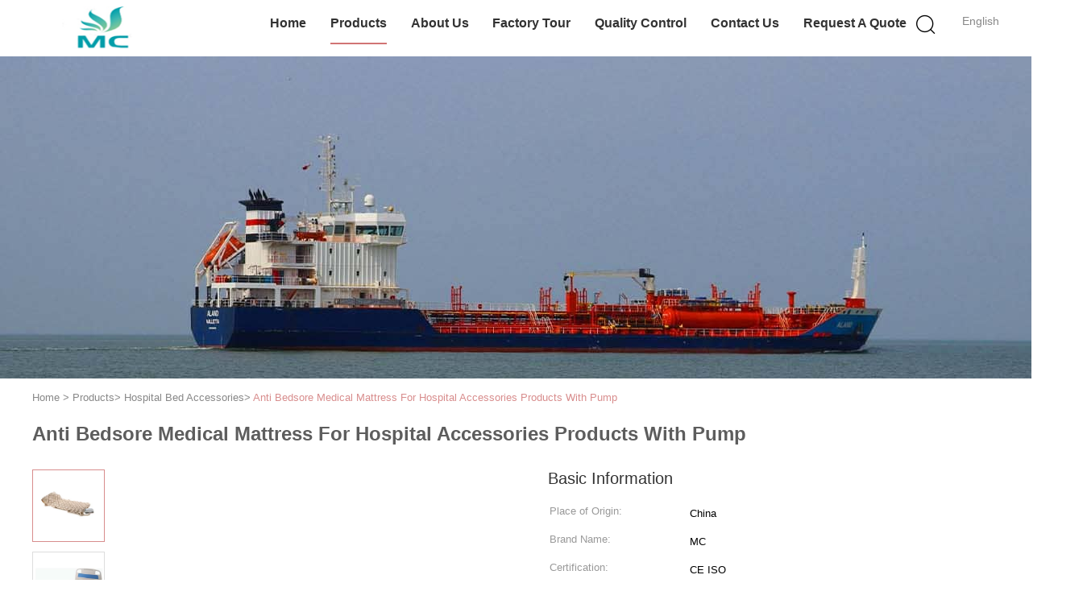

--- FILE ---
content_type: text/html
request_url: https://www.medical-hospitalbeds.com/sale-11956668-anti-bedsore-medical-mattress-for-hospital-accessories-products-with-pump.html
body_size: 23662
content:

<!DOCTYPE html>
<html  lang=en>
<head>
	<meta charset="utf-8">
	<meta http-equiv="X-UA-Compatible" content="IE=edge">
	<meta name="viewport" content="width=device-width, initial-scale=1">
    <title>Anti Bedsore Medical Mattress For Hospital Accessories Products With Pump</title>
    <meta name="keywords" content="Hospital Bed Accessories, Anti Bedsore Medical Mattress For Hospital Accessories Products With Pump, Hospital Bed Accessories for sale, Hospital Bed Accessories price" />
    <meta name="description" content="High quality Anti Bedsore Medical Mattress For Hospital Accessories Products With Pump from China, China's leading product market Hospital Bed Accessories product market, With strict quality control Hospital Bed Accessories factories, Producing high quality Anti Bedsore Medical Mattress For Hospital Accessories Products With Pump products." />
			<link type='text/css' rel='stylesheet' href='/??/images/global.css,/photo/medical-hospitalbeds/sitetpl/style/common.css?ver=1632722106' media='all'>
			  <script type='text/javascript' src='/js/jquery.js'></script><meta property="og:title" content="Anti Bedsore Medical Mattress For Hospital Accessories Products With Pump" />
<meta property="og:description" content="High quality Anti Bedsore Medical Mattress For Hospital Accessories Products With Pump from China, China's leading product market Hospital Bed Accessories product market, With strict quality control Hospital Bed Accessories factories, Producing high quality Anti Bedsore Medical Mattress For Hospital Accessories Products With Pump products." />
<meta property="og:type" content="product" />
<meta property="og:availability" content="instock" />
<meta property="og:site_name" content="ZHANGJIAGANG MC TECHNOLOGY CO., LTD." />
<meta property="og:url" content="https://www.medical-hospitalbeds.com/sale-11956668-anti-bedsore-medical-mattress-for-hospital-accessories-products-with-pump.html" />
<meta property="og:image" content="https://www.medical-hospitalbeds.com/photo/ps23963732-anti_bedsore_medical_mattress_for_hospital_accessories_products_with_pump.jpg" />
<link rel="canonical" href="https://www.medical-hospitalbeds.com/sale-11956668-anti-bedsore-medical-mattress-for-hospital-accessories-products-with-pump.html" />
<link rel="alternate" href="https://m.medical-hospitalbeds.com/sale-11956668-anti-bedsore-medical-mattress-for-hospital-accessories-products-with-pump.html" media="only screen and (max-width: 640px)" />
<style type="text/css">
/*<![CDATA[*/
.consent__cookie {position: fixed;top: 0;left: 0;width: 100%;height: 0%;z-index: 100000;}.consent__cookie_bg {position: fixed;top: 0;left: 0;width: 100%;height: 100%;background: #000;opacity: .6;display: none }.consent__cookie_rel {position: fixed;bottom:0;left: 0;width: 100%;background: #fff;display: -webkit-box;display: -ms-flexbox;display: flex;flex-wrap: wrap;padding: 24px 80px;-webkit-box-sizing: border-box;box-sizing: border-box;-webkit-box-pack: justify;-ms-flex-pack: justify;justify-content: space-between;-webkit-transition: all ease-in-out .3s;transition: all ease-in-out .3s }.consent__close {position: absolute;top: 20px;right: 20px;cursor: pointer }.consent__close svg {fill: #777 }.consent__close:hover svg {fill: #000 }.consent__cookie_box {flex: 1;word-break: break-word;}.consent__warm {color: #777;font-size: 16px;margin-bottom: 12px;line-height: 19px }.consent__title {color: #333;font-size: 20px;font-weight: 600;margin-bottom: 12px;line-height: 23px }.consent__itxt {color: #333;font-size: 14px;margin-bottom: 12px;display: -webkit-box;display: -ms-flexbox;display: flex;-webkit-box-align: center;-ms-flex-align: center;align-items: center }.consent__itxt i {display: -webkit-inline-box;display: -ms-inline-flexbox;display: inline-flex;width: 28px;height: 28px;border-radius: 50%;background: #e0f9e9;margin-right: 8px;-webkit-box-align: center;-ms-flex-align: center;align-items: center;-webkit-box-pack: center;-ms-flex-pack: center;justify-content: center }.consent__itxt svg {fill: #3ca860 }.consent__txt {color: #a6a6a6;font-size: 14px;margin-bottom: 8px;line-height: 17px }.consent__btns {display: -webkit-box;display: -ms-flexbox;display: flex;-webkit-box-orient: vertical;-webkit-box-direction: normal;-ms-flex-direction: column;flex-direction: column;-webkit-box-pack: center;-ms-flex-pack: center;justify-content: center;flex-shrink: 0;}.consent__btn {width: 280px;height: 40px;line-height: 40px;text-align: center;background: #3ca860;color: #fff;border-radius: 4px;margin: 8px 0;-webkit-box-sizing: border-box;box-sizing: border-box;cursor: pointer;font-size:14px}.consent__btn:hover {background: #00823b }.consent__btn.empty {color: #3ca860;border: 1px solid #3ca860;background: #fff }.consent__btn.empty:hover {background: #3ca860;color: #fff }.open .consent__cookie_bg {display: block }.open .consent__cookie_rel {bottom: 0 }@media (max-width: 760px) {.consent__btns {width: 100%;align-items: center;}.consent__cookie_rel {padding: 20px 24px }}.consent__cookie.open {display: block;}.consent__cookie {display: none;}
/*]]>*/
</style>
<script type="text/javascript">
/*<![CDATA[*/
window.isvideotpl = 0;window.detailurl = '';
var isShowGuide=0;showGuideColor=0;var company_type = 0;var webim_domain = '';

var colorUrl = '';
var aisearch = 0;
var selfUrl = '';
window.playerReportUrl='/vod/view_count/report';
var query_string = ["Products","Detail"];
var g_tp = '';
var customtplcolor = 99602;
window.predomainsub = "";
/*]]>*/
</script>
</head>
<body>
<script>
var originProductInfo = '';
var originProductInfo = {"showproduct":1,"pid":"11956668","name":"Anti Bedsore Medical Mattress For Hospital Accessories Products With Pump","source_url":"\/sale-11956668-anti-bedsore-medical-mattress-for-hospital-accessories-products-with-pump.html","picurl":"\/photo\/pd23963732-anti_bedsore_medical_mattress_for_hospital_accessories_products_with_pump.jpg","propertyDetail":[["Material","Plastic,Aluminum alloy"],["General use","full size hospital bed"],["Folded","Yes"],["Specific use","Hospital Bed"]],"company_name":null,"picurl_c":"\/photo\/pc23963732-anti_bedsore_medical_mattress_for_hospital_accessories_products_with_pump.jpg","price":"current price","username":"angie","viewTime":"Last Login : 7 hours 59 minutes ago","subject":"How much for your Anti Bedsore Medical Mattress For Hospital Accessories Products With Pump","countrycode":""};
var save_url = "/contactsave.html";
var update_url = "/updateinquiry.html";
var productInfo = {};
var defaulProductInfo = {};
var myDate = new Date();
var curDate = myDate.getFullYear()+'-'+(parseInt(myDate.getMonth())+1)+'-'+myDate.getDate();
var message = '';
var default_pop = 1;
var leaveMessageDialog = document.getElementsByClassName('leave-message-dialog')[0]; // 获取弹层
var _$$ = function (dom) {
    return document.querySelectorAll(dom);
};
resInfo = originProductInfo;
defaulProductInfo.pid = resInfo['pid'];
defaulProductInfo.productName = resInfo['name'];
defaulProductInfo.productInfo = resInfo['propertyDetail'];
defaulProductInfo.productImg = resInfo['picurl_c'];
defaulProductInfo.subject = resInfo['subject'];
defaulProductInfo.productImgAlt = resInfo['name'];
var inquirypopup_tmp = 1;
var message = 'Dear,'+'\r\n'+"I am interested in"+' '+trim(resInfo['name'])+", could you send me more details such as type, size, MOQ, material, etc."+'\r\n'+"Thanks!"+'\r\n'+"Waiting for your reply.";
var message_1 = 'Dear,'+'\r\n'+"I am interested in"+' '+trim(resInfo['name'])+", could you send me more details such as type, size, MOQ, material, etc."+'\r\n'+"Thanks!"+'\r\n'+"Waiting for your reply.";
var message_2 = 'Hello,'+'\r\n'+"I am looking for"+' '+trim(resInfo['name'])+", please send me the price, specification and picture."+'\r\n'+"Your swift response will be highly appreciated."+'\r\n'+"Feel free to contact me for more information."+'\r\n'+"Thanks a lot.";
var message_3 = 'Hello,'+'\r\n'+trim(resInfo['name'])+' '+"meets my expectations."+'\r\n'+"Please give me the best price and some other product information."+'\r\n'+"Feel free to contact me via my mail."+'\r\n'+"Thanks a lot.";

var message_4 = 'Dear,'+'\r\n'+"What is the FOB price on your"+' '+trim(resInfo['name'])+'?'+'\r\n'+"Which is the nearest port name?"+'\r\n'+"Please reply me as soon as possible, it would be better to share further information."+'\r\n'+"Regards!";
var message_5 = 'Hi there,'+'\r\n'+"I am very interested in your"+' '+trim(resInfo['name'])+'.'+'\r\n'+"Please send me your product details."+'\r\n'+"Looking forward to your quick reply."+'\r\n'+"Feel free to contact me by mail."+'\r\n'+"Regards!";

var message_6 = 'Dear,'+'\r\n'+"Please provide us with information about your"+' '+trim(resInfo['name'])+", such as type, size, material, and of course the best price."+'\r\n'+"Looking forward to your quick reply."+'\r\n'+"Thank you!";
var message_7 = 'Dear,'+'\r\n'+"Can you supply"+' '+trim(resInfo['name'])+" for us?"+'\r\n'+"First we want a price list and some product details."+'\r\n'+"I hope to get reply asap and look forward to cooperation."+'\r\n'+"Thank you very much.";
var message_8 = 'hi,'+'\r\n'+"I am looking for"+' '+trim(resInfo['name'])+", please give me some more detailed product information."+'\r\n'+"I look forward to your reply."+'\r\n'+"Thank you!";
var message_9 = 'Hello,'+'\r\n'+"Your"+' '+trim(resInfo['name'])+" meets my requirements very well."+'\r\n'+"Please send me the price, specification, and similar model will be OK."+'\r\n'+"Feel free to chat with me."+'\r\n'+"Thanks!";
var message_10 = 'Dear,'+'\r\n'+"I want to know more about the details and quotation of"+' '+trim(resInfo['name'])+'.'+'\r\n'+"Feel free to contact me."+'\r\n'+"Regards!";

var r = getRandom(1,10);

defaulProductInfo.message = eval("message_"+r);

var mytAjax = {

    post: function(url, data, fn) {
        var xhr = new XMLHttpRequest();
        xhr.open("POST", url, true);
        xhr.setRequestHeader("Content-Type", "application/x-www-form-urlencoded;charset=UTF-8");
        xhr.setRequestHeader("X-Requested-With", "XMLHttpRequest");
        xhr.setRequestHeader('Content-Type','text/plain;charset=UTF-8');
        xhr.onreadystatechange = function() {
            if(xhr.readyState == 4 && (xhr.status == 200 || xhr.status == 304)) {
                fn.call(this, xhr.responseText);
            }
        };
        xhr.send(data);
    },

    postform: function(url, data, fn) {
        var xhr = new XMLHttpRequest();
        xhr.open("POST", url, true);
        xhr.setRequestHeader("X-Requested-With", "XMLHttpRequest");
        xhr.onreadystatechange = function() {
            if(xhr.readyState == 4 && (xhr.status == 200 || xhr.status == 304)) {
                fn.call(this, xhr.responseText);
            }
        };
        xhr.send(data);
    }
};
/*window.onload = function(){
    leaveMessageDialog = document.getElementsByClassName('leave-message-dialog')[0];
    if (window.localStorage.recordDialogStatus=='undefined' || (window.localStorage.recordDialogStatus!='undefined' && window.localStorage.recordDialogStatus != curDate)) {
        setTimeout(function(){
            if(parseInt(inquirypopup_tmp%10) == 1){
                creatDialog(defaulProductInfo, 1);
            }
        }, 6000);
    }
};*/
function trim(str)
{
    str = str.replace(/(^\s*)/g,"");
    return str.replace(/(\s*$)/g,"");
};
function getRandom(m,n){
    var num = Math.floor(Math.random()*(m - n) + n);
    return num;
};
function strBtn(param) {

    var starattextarea = document.getElementById("textareamessage").value.length;
    var email = document.getElementById("startEmail").value;

    var default_tip = document.querySelectorAll(".watermark_container").length;
    if (20 < starattextarea && starattextarea < 3000) {
        if(default_tip>0){
            document.getElementById("textareamessage1").parentNode.parentNode.nextElementSibling.style.display = "none";
        }else{
            document.getElementById("textareamessage1").parentNode.nextElementSibling.style.display = "none";
        }

    } else {
        if(default_tip>0){
            document.getElementById("textareamessage1").parentNode.parentNode.nextElementSibling.style.display = "block";
        }else{
            document.getElementById("textareamessage1").parentNode.nextElementSibling.style.display = "block";
        }

        return;
    }

    // var re = /^([a-zA-Z0-9_-])+@([a-zA-Z0-9_-])+\.([a-zA-Z0-9_-])+/i;/*邮箱不区分大小写*/
    var re = /^[a-zA-Z0-9][\w-]*(\.?[\w-]+)*@[a-zA-Z0-9-]+(\.[a-zA-Z0-9]+)+$/i;
    if (!re.test(email)) {
        document.getElementById("startEmail").nextElementSibling.style.display = "block";
        return;
    } else {
        document.getElementById("startEmail").nextElementSibling.style.display = "none";
    }

    var subject = document.getElementById("pop_subject").value;
    var pid = document.getElementById("pop_pid").value;
    var message = document.getElementById("textareamessage").value;
    var sender_email = document.getElementById("startEmail").value;
    var tel = '';
    if (document.getElementById("tel0") != undefined && document.getElementById("tel0") != '')
        tel = document.getElementById("tel0").value;
    var form_serialize = '&tel='+tel;

    form_serialize = form_serialize.replace(/\+/g, "%2B");
    mytAjax.post(save_url,"pid="+pid+"&subject="+subject+"&email="+sender_email+"&message="+(message)+form_serialize,function(res){
        var mes = JSON.parse(res);
        if(mes.status == 200){
            var iid = mes.iid;
            document.getElementById("pop_iid").value = iid;
            document.getElementById("pop_uuid").value = mes.uuid;

            if(typeof gtag_report_conversion === "function"){
                gtag_report_conversion();//执行统计js代码
            }
            if(typeof fbq === "function"){
                fbq('track','Purchase');//执行统计js代码
            }
        }
    });
    for (var index = 0; index < document.querySelectorAll(".dialog-content-pql").length; index++) {
        document.querySelectorAll(".dialog-content-pql")[index].style.display = "none";
    };
    $('#idphonepql').val(tel);
    document.getElementById("dialog-content-pql-id").style.display = "block";
    ;
};
function twoBtnOk(param) {

    var selectgender = document.getElementById("Mr").innerHTML;
    var iid = document.getElementById("pop_iid").value;
    var sendername = document.getElementById("idnamepql").value;
    var senderphone = document.getElementById("idphonepql").value;
    var sendercname = document.getElementById("idcompanypql").value;
    var uuid = document.getElementById("pop_uuid").value;
    var gender = 2;
    if(selectgender == 'Mr.') gender = 0;
    if(selectgender == 'Mrs.') gender = 1;
    var pid = document.getElementById("pop_pid").value;
    var form_serialize = '';

        form_serialize = form_serialize.replace(/\+/g, "%2B");

    mytAjax.post(update_url,"iid="+iid+"&gender="+gender+"&uuid="+uuid+"&name="+(sendername)+"&tel="+(senderphone)+"&company="+(sendercname)+form_serialize,function(res){});

    for (var index = 0; index < document.querySelectorAll(".dialog-content-pql").length; index++) {
        document.querySelectorAll(".dialog-content-pql")[index].style.display = "none";
    };
    document.getElementById("dialog-content-pql-ok").style.display = "block";

};
function toCheckMust(name) {
    $('#'+name+'error').hide();
}
function handClidk(param) {
    var starattextarea = document.getElementById("textareamessage1").value.length;
    var email = document.getElementById("startEmail1").value;
    var default_tip = document.querySelectorAll(".watermark_container").length;
    if (20 < starattextarea && starattextarea < 3000) {
        if(default_tip>0){
            document.getElementById("textareamessage1").parentNode.parentNode.nextElementSibling.style.display = "none";
        }else{
            document.getElementById("textareamessage1").parentNode.nextElementSibling.style.display = "none";
        }

    } else {
        if(default_tip>0){
            document.getElementById("textareamessage1").parentNode.parentNode.nextElementSibling.style.display = "block";
        }else{
            document.getElementById("textareamessage1").parentNode.nextElementSibling.style.display = "block";
        }

        return;
    }

    // var re = /^([a-zA-Z0-9_-])+@([a-zA-Z0-9_-])+\.([a-zA-Z0-9_-])+/i;
    var re = /^[a-zA-Z0-9][\w-]*(\.?[\w-]+)*@[a-zA-Z0-9-]+(\.[a-zA-Z0-9]+)+$/i;
    if (!re.test(email)) {
        document.getElementById("startEmail1").nextElementSibling.style.display = "block";
        return;
    } else {
        document.getElementById("startEmail1").nextElementSibling.style.display = "none";
    }

    var subject = document.getElementById("pop_subject").value;
    var pid = document.getElementById("pop_pid").value;
    var message = document.getElementById("textareamessage1").value;
    var sender_email = document.getElementById("startEmail1").value;
    var form_serialize = tel = '';
    if (document.getElementById("tel1") != undefined && document.getElementById("tel1") != '')
        tel = document.getElementById("tel1").value;
        mytAjax.post(save_url,"email="+sender_email+"&tel="+tel+"&pid="+pid+"&message="+message+"&subject="+subject+form_serialize,function(res){

        var mes = JSON.parse(res);
        if(mes.status == 200){
            var iid = mes.iid;
            document.getElementById("pop_iid").value = iid;
            document.getElementById("pop_uuid").value = mes.uuid;
            if(typeof gtag_report_conversion === "function"){
                gtag_report_conversion();//执行统计js代码
            }
        }

    });
    for (var index = 0; index < document.querySelectorAll(".dialog-content-pql").length; index++) {
        document.querySelectorAll(".dialog-content-pql")[index].style.display = "none";
    };
    $('#idphonepql').val(tel);
    document.getElementById("dialog-content-pql-id").style.display = "block";

};
window.addEventListener('load', function () {
    $('.checkbox-wrap label').each(function(){
        if($(this).find('input').prop('checked')){
            $(this).addClass('on')
        }else {
            $(this).removeClass('on')
        }
    })
    $(document).on('click', '.checkbox-wrap label' , function(ev){
        if (ev.target.tagName.toUpperCase() != 'INPUT') {
            $(this).toggleClass('on')
        }
    })
})

function hand_video(pdata) {
    data = JSON.parse(pdata);
    productInfo.productName = data.productName;
    productInfo.productInfo = data.productInfo;
    productInfo.productImg = data.productImg;
    productInfo.subject = data.subject;

    var message = 'Dear,'+'\r\n'+"I am interested in"+' '+trim(data.productName)+", could you send me more details such as type, size, quantity, material, etc."+'\r\n'+"Thanks!"+'\r\n'+"Waiting for your reply.";

    var message = 'Dear,'+'\r\n'+"I am interested in"+' '+trim(data.productName)+", could you send me more details such as type, size, MOQ, material, etc."+'\r\n'+"Thanks!"+'\r\n'+"Waiting for your reply.";
    var message_1 = 'Dear,'+'\r\n'+"I am interested in"+' '+trim(data.productName)+", could you send me more details such as type, size, MOQ, material, etc."+'\r\n'+"Thanks!"+'\r\n'+"Waiting for your reply.";
    var message_2 = 'Hello,'+'\r\n'+"I am looking for"+' '+trim(data.productName)+", please send me the price, specification and picture."+'\r\n'+"Your swift response will be highly appreciated."+'\r\n'+"Feel free to contact me for more information."+'\r\n'+"Thanks a lot.";
    var message_3 = 'Hello,'+'\r\n'+trim(data.productName)+' '+"meets my expectations."+'\r\n'+"Please give me the best price and some other product information."+'\r\n'+"Feel free to contact me via my mail."+'\r\n'+"Thanks a lot.";

    var message_4 = 'Dear,'+'\r\n'+"What is the FOB price on your"+' '+trim(data.productName)+'?'+'\r\n'+"Which is the nearest port name?"+'\r\n'+"Please reply me as soon as possible, it would be better to share further information."+'\r\n'+"Regards!";
    var message_5 = 'Hi there,'+'\r\n'+"I am very interested in your"+' '+trim(data.productName)+'.'+'\r\n'+"Please send me your product details."+'\r\n'+"Looking forward to your quick reply."+'\r\n'+"Feel free to contact me by mail."+'\r\n'+"Regards!";

    var message_6 = 'Dear,'+'\r\n'+"Please provide us with information about your"+' '+trim(data.productName)+", such as type, size, material, and of course the best price."+'\r\n'+"Looking forward to your quick reply."+'\r\n'+"Thank you!";
    var message_7 = 'Dear,'+'\r\n'+"Can you supply"+' '+trim(data.productName)+" for us?"+'\r\n'+"First we want a price list and some product details."+'\r\n'+"I hope to get reply asap and look forward to cooperation."+'\r\n'+"Thank you very much.";
    var message_8 = 'hi,'+'\r\n'+"I am looking for"+' '+trim(data.productName)+", please give me some more detailed product information."+'\r\n'+"I look forward to your reply."+'\r\n'+"Thank you!";
    var message_9 = 'Hello,'+'\r\n'+"Your"+' '+trim(data.productName)+" meets my requirements very well."+'\r\n'+"Please send me the price, specification, and similar model will be OK."+'\r\n'+"Feel free to chat with me."+'\r\n'+"Thanks!";
    var message_10 = 'Dear,'+'\r\n'+"I want to know more about the details and quotation of"+' '+trim(data.productName)+'.'+'\r\n'+"Feel free to contact me."+'\r\n'+"Regards!";

    var r = getRandom(1,10);

    productInfo.message = eval("message_"+r);
    if(parseInt(inquirypopup_tmp/10) == 1){
        productInfo.message = "";
    }
    productInfo.pid = data.pid;
    creatDialog(productInfo, 2);
};

function handDialog(pdata) {
    data = JSON.parse(pdata);
    productInfo.productName = data.productName;
    productInfo.productInfo = data.productInfo;
    productInfo.productImg = data.productImg;
    productInfo.subject = data.subject;

    var message = 'Dear,'+'\r\n'+"I am interested in"+' '+trim(data.productName)+", could you send me more details such as type, size, quantity, material, etc."+'\r\n'+"Thanks!"+'\r\n'+"Waiting for your reply.";

    var message = 'Dear,'+'\r\n'+"I am interested in"+' '+trim(data.productName)+", could you send me more details such as type, size, MOQ, material, etc."+'\r\n'+"Thanks!"+'\r\n'+"Waiting for your reply.";
    var message_1 = 'Dear,'+'\r\n'+"I am interested in"+' '+trim(data.productName)+", could you send me more details such as type, size, MOQ, material, etc."+'\r\n'+"Thanks!"+'\r\n'+"Waiting for your reply.";
    var message_2 = 'Hello,'+'\r\n'+"I am looking for"+' '+trim(data.productName)+", please send me the price, specification and picture."+'\r\n'+"Your swift response will be highly appreciated."+'\r\n'+"Feel free to contact me for more information."+'\r\n'+"Thanks a lot.";
    var message_3 = 'Hello,'+'\r\n'+trim(data.productName)+' '+"meets my expectations."+'\r\n'+"Please give me the best price and some other product information."+'\r\n'+"Feel free to contact me via my mail."+'\r\n'+"Thanks a lot.";

    var message_4 = 'Dear,'+'\r\n'+"What is the FOB price on your"+' '+trim(data.productName)+'?'+'\r\n'+"Which is the nearest port name?"+'\r\n'+"Please reply me as soon as possible, it would be better to share further information."+'\r\n'+"Regards!";
    var message_5 = 'Hi there,'+'\r\n'+"I am very interested in your"+' '+trim(data.productName)+'.'+'\r\n'+"Please send me your product details."+'\r\n'+"Looking forward to your quick reply."+'\r\n'+"Feel free to contact me by mail."+'\r\n'+"Regards!";

    var message_6 = 'Dear,'+'\r\n'+"Please provide us with information about your"+' '+trim(data.productName)+", such as type, size, material, and of course the best price."+'\r\n'+"Looking forward to your quick reply."+'\r\n'+"Thank you!";
    var message_7 = 'Dear,'+'\r\n'+"Can you supply"+' '+trim(data.productName)+" for us?"+'\r\n'+"First we want a price list and some product details."+'\r\n'+"I hope to get reply asap and look forward to cooperation."+'\r\n'+"Thank you very much.";
    var message_8 = 'hi,'+'\r\n'+"I am looking for"+' '+trim(data.productName)+", please give me some more detailed product information."+'\r\n'+"I look forward to your reply."+'\r\n'+"Thank you!";
    var message_9 = 'Hello,'+'\r\n'+"Your"+' '+trim(data.productName)+" meets my requirements very well."+'\r\n'+"Please send me the price, specification, and similar model will be OK."+'\r\n'+"Feel free to chat with me."+'\r\n'+"Thanks!";
    var message_10 = 'Dear,'+'\r\n'+"I want to know more about the details and quotation of"+' '+trim(data.productName)+'.'+'\r\n'+"Feel free to contact me."+'\r\n'+"Regards!";

    var r = getRandom(1,10);

    productInfo.message = eval("message_"+r);
    if(parseInt(inquirypopup_tmp/10) == 1){
        productInfo.message = "";
    }
    productInfo.pid = data.pid;
    creatDialog(productInfo, 2);
};

function closepql(param) {

    leaveMessageDialog.style.display = 'none';
};

function closepql2(param) {

    for (var index = 0; index < document.querySelectorAll(".dialog-content-pql").length; index++) {
        document.querySelectorAll(".dialog-content-pql")[index].style.display = "none";
    };
    document.getElementById("dialog-content-pql-ok").style.display = "block";
};

function decodeHtmlEntities(str) {
    var tempElement = document.createElement('div');
    tempElement.innerHTML = str;
    return tempElement.textContent || tempElement.innerText || '';
}

function initProduct(productInfo,type){

    productInfo.productName = decodeHtmlEntities(productInfo.productName);
    productInfo.message = decodeHtmlEntities(productInfo.message);

    leaveMessageDialog = document.getElementsByClassName('leave-message-dialog')[0];
    leaveMessageDialog.style.display = "block";
    if(type == 3){
        var popinquiryemail = document.getElementById("popinquiryemail").value;
        _$$("#startEmail1")[0].value = popinquiryemail;
    }else{
        _$$("#startEmail1")[0].value = "";
    }
    _$$("#startEmail")[0].value = "";
    _$$("#idnamepql")[0].value = "";
    _$$("#idphonepql")[0].value = "";
    _$$("#idcompanypql")[0].value = "";

    _$$("#pop_pid")[0].value = productInfo.pid;
    _$$("#pop_subject")[0].value = productInfo.subject;
    
    if(parseInt(inquirypopup_tmp/10) == 1){
        productInfo.message = "";
    }

    _$$("#textareamessage1")[0].value = productInfo.message;
    _$$("#textareamessage")[0].value = productInfo.message;

    _$$("#dialog-content-pql-id .titlep")[0].innerHTML = productInfo.productName;
    _$$("#dialog-content-pql-id img")[0].setAttribute("src", productInfo.productImg);
    _$$("#dialog-content-pql-id img")[0].setAttribute("alt", productInfo.productImgAlt);

    _$$("#dialog-content-pql-id-hand img")[0].setAttribute("src", productInfo.productImg);
    _$$("#dialog-content-pql-id-hand img")[0].setAttribute("alt", productInfo.productImgAlt);
    _$$("#dialog-content-pql-id-hand .titlep")[0].innerHTML = productInfo.productName;

    if (productInfo.productInfo.length > 0) {
        var ul2, ul;
        ul = document.createElement("ul");
        for (var index = 0; index < productInfo.productInfo.length; index++) {
            var el = productInfo.productInfo[index];
            var li = document.createElement("li");
            var span1 = document.createElement("span");
            span1.innerHTML = el[0] + ":";
            var span2 = document.createElement("span");
            span2.innerHTML = el[1];
            li.appendChild(span1);
            li.appendChild(span2);
            ul.appendChild(li);

        }
        ul2 = ul.cloneNode(true);
        if (type === 1) {
            _$$("#dialog-content-pql-id .left")[0].replaceChild(ul, _$$("#dialog-content-pql-id .left ul")[0]);
        } else {
            _$$("#dialog-content-pql-id-hand .left")[0].replaceChild(ul2, _$$("#dialog-content-pql-id-hand .left ul")[0]);
            _$$("#dialog-content-pql-id .left")[0].replaceChild(ul, _$$("#dialog-content-pql-id .left ul")[0]);
        }
    };
    for (var index = 0; index < _$$("#dialog-content-pql-id .right ul li").length; index++) {
        _$$("#dialog-content-pql-id .right ul li")[index].addEventListener("click", function (params) {
            _$$("#dialog-content-pql-id .right #Mr")[0].innerHTML = this.innerHTML
        }, false)

    };

};
function closeInquiryCreateDialog() {
    document.getElementById("xuanpan_dialog_box_pql").style.display = "none";
};
function showInquiryCreateDialog() {
    document.getElementById("xuanpan_dialog_box_pql").style.display = "block";
};
function submitPopInquiry(){
    var message = document.getElementById("inquiry_message").value;
    var email = document.getElementById("inquiry_email").value;
    var subject = defaulProductInfo.subject;
    var pid = defaulProductInfo.pid;
    if (email === undefined) {
        showInquiryCreateDialog();
        document.getElementById("inquiry_email").style.border = "1px solid red";
        return false;
    };
    if (message === undefined) {
        showInquiryCreateDialog();
        document.getElementById("inquiry_message").style.border = "1px solid red";
        return false;
    };
    if (email.search(/^\w+((-\w+)|(\.\w+))*\@[A-Za-z0-9]+((\.|-)[A-Za-z0-9]+)*\.[A-Za-z0-9]+$/) == -1) {
        document.getElementById("inquiry_email").style.border= "1px solid red";
        showInquiryCreateDialog();
        return false;
    } else {
        document.getElementById("inquiry_email").style.border= "";
    };
    if (message.length < 20 || message.length >3000) {
        showInquiryCreateDialog();
        document.getElementById("inquiry_message").style.border = "1px solid red";
        return false;
    } else {
        document.getElementById("inquiry_message").style.border = "";
    };
    var tel = '';
    if (document.getElementById("tel") != undefined && document.getElementById("tel") != '')
        tel = document.getElementById("tel").value;

    mytAjax.post(save_url,"pid="+pid+"&subject="+subject+"&email="+email+"&message="+(message)+'&tel='+tel,function(res){
        var mes = JSON.parse(res);
        if(mes.status == 200){
            var iid = mes.iid;
            document.getElementById("pop_iid").value = iid;
            document.getElementById("pop_uuid").value = mes.uuid;

        }
    });
    initProduct(defaulProductInfo);
    for (var index = 0; index < document.querySelectorAll(".dialog-content-pql").length; index++) {
        document.querySelectorAll(".dialog-content-pql")[index].style.display = "none";
    };
    $('#idphonepql').val(tel);
    document.getElementById("dialog-content-pql-id").style.display = "block";

};

//带附件上传
function submitPopInquiryfile(email_id,message_id,check_sort,name_id,phone_id,company_id,attachments){

    if(typeof(check_sort) == 'undefined'){
        check_sort = 0;
    }
    var message = document.getElementById(message_id).value;
    var email = document.getElementById(email_id).value;
    var attachments = document.getElementById(attachments).value;
    if(typeof(name_id) !== 'undefined' && name_id != ""){
        var name  = document.getElementById(name_id).value;
    }
    if(typeof(phone_id) !== 'undefined' && phone_id != ""){
        var phone = document.getElementById(phone_id).value;
    }
    if(typeof(company_id) !== 'undefined' && company_id != ""){
        var company = document.getElementById(company_id).value;
    }
    var subject = defaulProductInfo.subject;
    var pid = defaulProductInfo.pid;

    if(check_sort == 0){
        if (email === undefined) {
            showInquiryCreateDialog();
            document.getElementById(email_id).style.border = "1px solid red";
            return false;
        };
        if (message === undefined) {
            showInquiryCreateDialog();
            document.getElementById(message_id).style.border = "1px solid red";
            return false;
        };

        if (email.search(/^\w+((-\w+)|(\.\w+))*\@[A-Za-z0-9]+((\.|-)[A-Za-z0-9]+)*\.[A-Za-z0-9]+$/) == -1) {
            document.getElementById(email_id).style.border= "1px solid red";
            showInquiryCreateDialog();
            return false;
        } else {
            document.getElementById(email_id).style.border= "";
        };
        if (message.length < 20 || message.length >3000) {
            showInquiryCreateDialog();
            document.getElementById(message_id).style.border = "1px solid red";
            return false;
        } else {
            document.getElementById(message_id).style.border = "";
        };
    }else{

        if (message === undefined) {
            showInquiryCreateDialog();
            document.getElementById(message_id).style.border = "1px solid red";
            return false;
        };

        if (email === undefined) {
            showInquiryCreateDialog();
            document.getElementById(email_id).style.border = "1px solid red";
            return false;
        };

        if (message.length < 20 || message.length >3000) {
            showInquiryCreateDialog();
            document.getElementById(message_id).style.border = "1px solid red";
            return false;
        } else {
            document.getElementById(message_id).style.border = "";
        };

        if (email.search(/^\w+((-\w+)|(\.\w+))*\@[A-Za-z0-9]+((\.|-)[A-Za-z0-9]+)*\.[A-Za-z0-9]+$/) == -1) {
            document.getElementById(email_id).style.border= "1px solid red";
            showInquiryCreateDialog();
            return false;
        } else {
            document.getElementById(email_id).style.border= "";
        };

    };

    mytAjax.post(save_url,"pid="+pid+"&subject="+subject+"&email="+email+"&message="+message+"&company="+company+"&attachments="+attachments,function(res){
        var mes = JSON.parse(res);
        if(mes.status == 200){
            var iid = mes.iid;
            document.getElementById("pop_iid").value = iid;
            document.getElementById("pop_uuid").value = mes.uuid;

            if(typeof gtag_report_conversion === "function"){
                gtag_report_conversion();//执行统计js代码
            }
            if(typeof fbq === "function"){
                fbq('track','Purchase');//执行统计js代码
            }
        }
    });
    initProduct(defaulProductInfo);

    if(name !== undefined && name != ""){
        _$$("#idnamepql")[0].value = name;
    }

    if(phone !== undefined && phone != ""){
        _$$("#idphonepql")[0].value = phone;
    }

    if(company !== undefined && company != ""){
        _$$("#idcompanypql")[0].value = company;
    }

    for (var index = 0; index < document.querySelectorAll(".dialog-content-pql").length; index++) {
        document.querySelectorAll(".dialog-content-pql")[index].style.display = "none";
    };
    document.getElementById("dialog-content-pql-id").style.display = "block";

};
function submitPopInquiryByParam(email_id,message_id,check_sort,name_id,phone_id,company_id){

    if(typeof(check_sort) == 'undefined'){
        check_sort = 0;
    }

    var senderphone = '';
    var message = document.getElementById(message_id).value;
    var email = document.getElementById(email_id).value;
    if(typeof(name_id) !== 'undefined' && name_id != ""){
        var name  = document.getElementById(name_id).value;
    }
    if(typeof(phone_id) !== 'undefined' && phone_id != ""){
        var phone = document.getElementById(phone_id).value;
        senderphone = phone;
    }
    if(typeof(company_id) !== 'undefined' && company_id != ""){
        var company = document.getElementById(company_id).value;
    }
    var subject = defaulProductInfo.subject;
    var pid = defaulProductInfo.pid;

    if(check_sort == 0){
        if (email === undefined) {
            showInquiryCreateDialog();
            document.getElementById(email_id).style.border = "1px solid red";
            return false;
        };
        if (message === undefined) {
            showInquiryCreateDialog();
            document.getElementById(message_id).style.border = "1px solid red";
            return false;
        };

        if (email.search(/^\w+((-\w+)|(\.\w+))*\@[A-Za-z0-9]+((\.|-)[A-Za-z0-9]+)*\.[A-Za-z0-9]+$/) == -1) {
            document.getElementById(email_id).style.border= "1px solid red";
            showInquiryCreateDialog();
            return false;
        } else {
            document.getElementById(email_id).style.border= "";
        };
        if (message.length < 20 || message.length >3000) {
            showInquiryCreateDialog();
            document.getElementById(message_id).style.border = "1px solid red";
            return false;
        } else {
            document.getElementById(message_id).style.border = "";
        };
    }else{

        if (message === undefined) {
            showInquiryCreateDialog();
            document.getElementById(message_id).style.border = "1px solid red";
            return false;
        };

        if (email === undefined) {
            showInquiryCreateDialog();
            document.getElementById(email_id).style.border = "1px solid red";
            return false;
        };

        if (message.length < 20 || message.length >3000) {
            showInquiryCreateDialog();
            document.getElementById(message_id).style.border = "1px solid red";
            return false;
        } else {
            document.getElementById(message_id).style.border = "";
        };

        if (email.search(/^\w+((-\w+)|(\.\w+))*\@[A-Za-z0-9]+((\.|-)[A-Za-z0-9]+)*\.[A-Za-z0-9]+$/) == -1) {
            document.getElementById(email_id).style.border= "1px solid red";
            showInquiryCreateDialog();
            return false;
        } else {
            document.getElementById(email_id).style.border= "";
        };

    };

    var productsku = "";
    if($("#product_sku").length > 0){
        productsku = $("#product_sku").html();
    }

    mytAjax.post(save_url,"tel="+senderphone+"&pid="+pid+"&subject="+subject+"&email="+email+"&message="+message+"&messagesku="+encodeURI(productsku),function(res){
        var mes = JSON.parse(res);
        if(mes.status == 200){
            var iid = mes.iid;
            document.getElementById("pop_iid").value = iid;
            document.getElementById("pop_uuid").value = mes.uuid;

            if(typeof gtag_report_conversion === "function"){
                gtag_report_conversion();//执行统计js代码
            }
            if(typeof fbq === "function"){
                fbq('track','Purchase');//执行统计js代码
            }
        }
    });
    initProduct(defaulProductInfo);

    if(name !== undefined && name != ""){
        _$$("#idnamepql")[0].value = name;
    }

    if(phone !== undefined && phone != ""){
        _$$("#idphonepql")[0].value = phone;
    }

    if(company !== undefined && company != ""){
        _$$("#idcompanypql")[0].value = company;
    }

    for (var index = 0; index < document.querySelectorAll(".dialog-content-pql").length; index++) {
        document.querySelectorAll(".dialog-content-pql")[index].style.display = "none";

    };
    document.getElementById("dialog-content-pql-id").style.display = "block";

};

function creat_videoDialog(productInfo, type) {

    if(type == 1){
        if(default_pop != 1){
            return false;
        }
        window.localStorage.recordDialogStatus = curDate;
    }else{
        default_pop = 0;
    }
    initProduct(productInfo, type);
    if (type === 1) {
        // 自动弹出
        for (var index = 0; index < document.querySelectorAll(".dialog-content-pql").length; index++) {

            document.querySelectorAll(".dialog-content-pql")[index].style.display = "none";
        };
        document.getElementById("dialog-content-pql").style.display = "block";
    } else {
        // 手动弹出
        for (var index = 0; index < document.querySelectorAll(".dialog-content-pql").length; index++) {
            document.querySelectorAll(".dialog-content-pql")[index].style.display = "none";
        };
        document.getElementById("dialog-content-pql-id-hand").style.display = "block";
    }
}

function creatDialog(productInfo, type) {

    if(type == 1){
        if(default_pop != 1){
            return false;
        }
        window.localStorage.recordDialogStatus = curDate;
    }else{
        default_pop = 0;
    }
    initProduct(productInfo, type);
    if (type === 1) {
        // 自动弹出
        for (var index = 0; index < document.querySelectorAll(".dialog-content-pql").length; index++) {

            document.querySelectorAll(".dialog-content-pql")[index].style.display = "none";
        };
        document.getElementById("dialog-content-pql").style.display = "block";
    } else {
        // 手动弹出
        for (var index = 0; index < document.querySelectorAll(".dialog-content-pql").length; index++) {
            document.querySelectorAll(".dialog-content-pql")[index].style.display = "none";
        };
        document.getElementById("dialog-content-pql-id-hand").style.display = "block";
    }
}

//带邮箱信息打开询盘框 emailtype=1表示带入邮箱
function openDialog(emailtype){
    var type = 2;//不带入邮箱，手动弹出
    if(emailtype == 1){
        var popinquiryemail = document.getElementById("popinquiryemail").value;
        // var re = /^([a-zA-Z0-9_-])+@([a-zA-Z0-9_-])+\.([a-zA-Z0-9_-])+/i;
        var re = /^[a-zA-Z0-9][\w-]*(\.?[\w-]+)*@[a-zA-Z0-9-]+(\.[a-zA-Z0-9]+)+$/i;
        if (!re.test(popinquiryemail)) {
            //前端提示样式;
            showInquiryCreateDialog();
            document.getElementById("popinquiryemail").style.border = "1px solid red";
            return false;
        } else {
            //前端提示样式;
        }
        var type = 3;
    }
    creatDialog(defaulProductInfo,type);
}

//上传附件
function inquiryUploadFile(){
    var fileObj = document.querySelector("#fileId").files[0];
    //构建表单数据
    var formData = new FormData();
    var filesize = fileObj.size;
    if(filesize > 10485760 || filesize == 0) {
        document.getElementById("filetips").style.display = "block";
        return false;
    }else {
        document.getElementById("filetips").style.display = "none";
    }
    formData.append('popinquiryfile', fileObj);
    document.getElementById("quotefileform").reset();
    var save_url = "/inquiryuploadfile.html";
    mytAjax.postform(save_url,formData,function(res){
        var mes = JSON.parse(res);
        if(mes.status == 200){
            document.getElementById("uploader-file-info").innerHTML = document.getElementById("uploader-file-info").innerHTML + "<span class=op>"+mes.attfile.name+"<a class=delatt id=att"+mes.attfile.id+" onclick=delatt("+mes.attfile.id+");>Delete</a></span>";
            var nowattachs = document.getElementById("attachments").value;
            if( nowattachs !== ""){
                var attachs = JSON.parse(nowattachs);
                attachs[mes.attfile.id] = mes.attfile;
            }else{
                var attachs = {};
                attachs[mes.attfile.id] = mes.attfile;
            }
            document.getElementById("attachments").value = JSON.stringify(attachs);
        }
    });
}
//附件删除
function delatt(attid)
{
    var nowattachs = document.getElementById("attachments").value;
    if( nowattachs !== ""){
        var attachs = JSON.parse(nowattachs);
        if(attachs[attid] == ""){
            return false;
        }
        var formData = new FormData();
        var delfile = attachs[attid]['filename'];
        var save_url = "/inquirydelfile.html";
        if(delfile != "") {
            formData.append('delfile', delfile);
            mytAjax.postform(save_url, formData, function (res) {
                if(res !== "") {
                    var mes = JSON.parse(res);
                    if (mes.status == 200) {
                        delete attachs[attid];
                        document.getElementById("attachments").value = JSON.stringify(attachs);
                        var s = document.getElementById("att"+attid);
                        s.parentNode.remove();
                    }
                }
            });
        }
    }else{
        return false;
    }
}

</script>
<div class="leave-message-dialog" style="display: none">
<style>
    .leave-message-dialog .close:before, .leave-message-dialog .close:after{
        content:initial;
    }
</style>
<div class="dialog-content-pql" id="dialog-content-pql" style="display: none">
    <span class="close" onclick="closepql()"><img src="/images/close.png" alt="close"></span>
    <div class="title">
        <p class="firstp-pql">Leave a Message</p>
        <p class="lastp-pql">We will call you back soon!</p>
    </div>
    <div class="form">
        <div class="textarea">
            <textarea style='font-family: robot;'  name="" id="textareamessage" cols="30" rows="10" style="margin-bottom:14px;width:100%"
                placeholder="Please enter your inquiry details."></textarea>
        </div>
        <p class="error-pql"> <span class="icon-pql"><img src="/images/error.png" alt="ZHANGJIAGANG MC TECHNOLOGY CO., LTD."></span> Your message must be between 20-3,000 characters!</p>
        <input id="startEmail" type="text" placeholder="Enter your E-mail" onkeydown="if(event.keyCode === 13){ strBtn();}">
        <p class="error-pql"><span class="icon-pql"><img src="/images/error.png" alt="ZHANGJIAGANG MC TECHNOLOGY CO., LTD."></span> Please check your E-mail! </p>
                <div class="operations">
            <div class='btn' id="submitStart" type="submit" onclick="strBtn()">SUBMIT</div>
        </div>
            </div>
</div>
<div class="dialog-content-pql dialog-content-pql-id" id="dialog-content-pql-id" style="display:none">
        <span class="close" onclick="closepql2()"><svg t="1648434466530" class="icon" viewBox="0 0 1024 1024" version="1.1" xmlns="http://www.w3.org/2000/svg" p-id="2198" width="16" height="16"><path d="M576 512l277.333333 277.333333-64 64-277.333333-277.333333L234.666667 853.333333 170.666667 789.333333l277.333333-277.333333L170.666667 234.666667 234.666667 170.666667l277.333333 277.333333L789.333333 170.666667 853.333333 234.666667 576 512z" fill="#444444" p-id="2199"></path></svg></span>
    <div class="left">
        <div class="img"><img></div>
        <p class="titlep"></p>
        <ul> </ul>
    </div>
    <div class="right">
                <p class="title">More information facilitates better communication.</p>
                <div style="position: relative;">
            <div class="mr"> <span id="Mr">Mr.</span>
                <ul>
                    <li>Mr.</li>
                    <li>Mrs.</li>
                </ul>
            </div>
            <input style="text-indent: 80px;" type="text" id="idnamepql" placeholder="Input your name">
        </div>
        <input type="text"  id="idphonepql"  placeholder="Phone Number">
        <input type="text" id="idcompanypql"  placeholder="Company" onkeydown="if(event.keyCode === 13){ twoBtnOk();}">
                <div class="btn form_new" id="twoBtnOk" onclick="twoBtnOk()">OK</div>
    </div>
</div>

<div class="dialog-content-pql dialog-content-pql-ok" id="dialog-content-pql-ok" style="display:none">
        <span class="close" onclick="closepql()"><svg t="1648434466530" class="icon" viewBox="0 0 1024 1024" version="1.1" xmlns="http://www.w3.org/2000/svg" p-id="2198" width="16" height="16"><path d="M576 512l277.333333 277.333333-64 64-277.333333-277.333333L234.666667 853.333333 170.666667 789.333333l277.333333-277.333333L170.666667 234.666667 234.666667 170.666667l277.333333 277.333333L789.333333 170.666667 853.333333 234.666667 576 512z" fill="#444444" p-id="2199"></path></svg></span>
    <div class="duihaook"></div>
        <p class="title">Submitted successfully!</p>
        <p class="p1" style="text-align: center; font-size: 18px; margin-top: 14px;">We will call you back soon!</p>
    <div class="btn" onclick="closepql()" id="endOk" style="margin: 0 auto;margin-top: 50px;">OK</div>
</div>
<div class="dialog-content-pql dialog-content-pql-id dialog-content-pql-id-hand" id="dialog-content-pql-id-hand"
    style="display:none">
     <input type="hidden" name="pop_pid" id="pop_pid" value="0">
     <input type="hidden" name="pop_subject" id="pop_subject" value="">
     <input type="hidden" name="pop_iid" id="pop_iid" value="0">
     <input type="hidden" name="pop_uuid" id="pop_uuid" value="0">
        <span class="close" onclick="closepql()"><svg t="1648434466530" class="icon" viewBox="0 0 1024 1024" version="1.1" xmlns="http://www.w3.org/2000/svg" p-id="2198" width="16" height="16"><path d="M576 512l277.333333 277.333333-64 64-277.333333-277.333333L234.666667 853.333333 170.666667 789.333333l277.333333-277.333333L170.666667 234.666667 234.666667 170.666667l277.333333 277.333333L789.333333 170.666667 853.333333 234.666667 576 512z" fill="#444444" p-id="2199"></path></svg></span>
    <div class="left">
        <div class="img"><img></div>
        <p class="titlep"></p>
        <ul> </ul>
    </div>
    <div class="right" style="float:right">
                <div class="title">
            <p class="firstp-pql">Leave a Message</p>
            <p class="lastp-pql">We will call you back soon!</p>
        </div>
                <div class="form">
            <div class="textarea">
                <textarea style='font-family: robot;' name="message" id="textareamessage1" cols="30" rows="10"
                    placeholder="Please enter your inquiry details."></textarea>
            </div>
            <p class="error-pql"> <span class="icon-pql"><img src="/images/error.png" alt="ZHANGJIAGANG MC TECHNOLOGY CO., LTD."></span> Your message must be between 20-3,000 characters!</p>

                            <input style="display:none" id="tel1" name="tel" type="text" oninput="value=value.replace(/[^0-9_+-]/g,'');" placeholder="Phone Number">
                        <input id='startEmail1' name='email' data-type='1' type='text'
                   placeholder="Enter your E-mail"
                   onkeydown='if(event.keyCode === 13){ handClidk();}'>
            
            <p class='error-pql'><span class='icon-pql'>
                    <img src="/images/error.png" alt="ZHANGJIAGANG MC TECHNOLOGY CO., LTD."></span> Please check your E-mail!            </p>

            <div class="operations">
                <div class='btn' id="submitStart1" type="submit" onclick="handClidk()">SUBMIT</div>
            </div>
        </div>
    </div>
</div>
</div>
<div id="xuanpan_dialog_box_pql" class="xuanpan_dialog_box_pql"
    style="display:none;background:rgba(0,0,0,.6);width:100%;height:100%;position: fixed;top:0;left:0;z-index: 999999;">
    <div class="box_pql"
      style="width:526px;height:206px;background:rgba(255,255,255,1);opacity:1;border-radius:4px;position: absolute;left: 50%;top: 50%;transform: translate(-50%,-50%);">
      <div onclick="closeInquiryCreateDialog()" class="close close_create_dialog"
        style="cursor: pointer;height:42px;width:40px;float:right;padding-top: 16px;"><span
          style="display: inline-block;width: 25px;height: 2px;background: rgb(114, 114, 114);transform: rotate(45deg); "><span
            style="display: block;width: 25px;height: 2px;background: rgb(114, 114, 114);transform: rotate(-90deg); "></span></span>
      </div>
      <div
        style="height: 72px; overflow: hidden; text-overflow: ellipsis; display:-webkit-box;-ebkit-line-clamp: 3;-ebkit-box-orient: vertical; margin-top: 58px; padding: 0 84px; font-size: 18px; color: rgba(51, 51, 51, 1); text-align: center; ">
        Please leave your correct email and detailed requirements (20-3,000 characters).</div>
      <div onclick="closeInquiryCreateDialog()" class="close_create_dialog"
        style="width: 139px; height: 36px; background: rgba(253, 119, 34, 1); border-radius: 4px; margin: 16px auto; color: rgba(255, 255, 255, 1); font-size: 18px; line-height: 36px; text-align: center;">
        OK</div>
    </div>
</div>
<style>
    
.hu_global_header_101 #header .lag-son ul li a,
.hu_global_header_101 #header .lag-son ul li div
{
  line-height: 30px;
  color: #888;
  font-size: 12px;
  text-decoration: none;
}
.hu_global_header_101 #header .lag-son ul li div:hover{
    color:#d27777
}
.hu_global_header_101 #header .lag-son{
  width: 156px;
}
.hu_global_header_101 #header .lag-son ul li{
  display: flex;
  align-items: center;
}
.hu_global_header_101 #header .lag-son ul li::before{
  background: url("/images/css-sprite.png") no-repeat;
content: "";
margin: 0 5px;
width: 16px;
height: 12px;
display: inline-block;
flex-shrink: 0;
}

.hu_global_header_101 #header .lag-son ul li.en::before {
background-position: 0 -74px;
}

.hu_global_header_101 #header .lag-son ul li.fr::before {
background-position: -16px -74px;
}

.hu_global_header_101 #header .lag-son ul li.de::before {
background-position: -34px -74px;
}

.hu_global_header_101 #header .lag-son ul li.it::before {
background-position: -50px -74px;
}

.hu_global_header_101 #header .lag-son ul li.ru::before {
background-position: -68px -74px;
}

.hu_global_header_101 #header .lag-son ul li.es::before {
background-position: -85px -74px;
}

.hu_global_header_101 #header .lag-son ul li.pt::before {
background-position: -102px -74px;
}

.hu_global_header_101 #header .lag-son ul li.nl::before {
background-position: -119px -74px;
}

.hu_global_header_101 #header .lag-son ul li.el::before {
background-position: -136px -74px;
}

.hu_global_header_101 #header .lag-son ul li.ja::before {
background-position: -153px -74px;
}

.hu_global_header_101 #header .lag-son ul li.ko::before {
background-position: -170px -74px;
}

.hu_global_header_101 #header .lag-son ul li.ar::before {
background-position: -187px -74px;
}
.hu_global_header_101 #header .lag-son ul li.cn::before {
background-position: -214px -62px;;
}

.hu_global_header_101 #header .lag-son ul li.hi::before {
background-position: -204px -74px;
}

.hu_global_header_101 #header .lag-son ul li.tr::before {
background-position: -221px -74px;
}

.hu_global_header_101 #header .lag-son ul li.id::before {
background-position: -112px -62px;
}

.hu_global_header_101 #header .lag-son ul li.vi::before {
background-position: -129px -62px;
}

.hu_global_header_101 #header .lag-son ul li.th::before {
background-position: -146px -62px;
}

.hu_global_header_101 #header .lag-son ul li.bn::before {
background-position: -162px -62px;
}

.hu_global_header_101 #header .lag-son ul li.fa::before {
background-position: -180px -62px;
}

.hu_global_header_101 #header .lag-son ul li.pl::before {
background-position: -197px -62px;
}
</style>
<div class="hu_global_header_101">
	<div id="header" class="index_header fiexd">
		<div class="header">
            				<span class="logo photo">
                    <a title="ZHANGJIAGANG MC TECHNOLOGY CO., LTD." href="//www.medical-hospitalbeds.com"><img onerror="$(this).parent().hide();" src="/logo.gif" alt="ZHANGJIAGANG MC TECHNOLOGY CO., LTD." /></a>				</span>
            			<div class="language">
                				<div class="english a">English</div>
				<!-- 语言切换-展开 -->
				<div class="lag-son" style="display: none;">
					<ul>
                        							<li class="en">
                                                            <a class="language-link" title="China good quality Medical Hospital Beds  on sales" href="https://www.medical-hospitalbeds.com/sale-11956668-anti-bedsore-medical-mattress-for-hospital-accessories-products-with-pump.html">English</a>							</li>
                        							<li class="fr">
                                                            <a class="language-link" title="China good quality Medical Hospital Beds  on sales" href="https://french.medical-hospitalbeds.com/sale-11956668-anti-bedsore-medical-mattress-for-hospital-accessories-products-with-pump.html">French</a>							</li>
                        							<li class="de">
                                                            <a class="language-link" title="China good quality Medical Hospital Beds  on sales" href="https://german.medical-hospitalbeds.com/sale-11956668-anti-bedsore-medical-mattress-for-hospital-accessories-products-with-pump.html">German</a>							</li>
                        							<li class="it">
                                                            <a class="language-link" title="China good quality Medical Hospital Beds  on sales" href="https://italian.medical-hospitalbeds.com/sale-11956668-anti-bedsore-medical-mattress-for-hospital-accessories-products-with-pump.html">Italian</a>							</li>
                        							<li class="ru">
                                                            <a class="language-link" title="China good quality Medical Hospital Beds  on sales" href="https://russian.medical-hospitalbeds.com/sale-11956668-anti-bedsore-medical-mattress-for-hospital-accessories-products-with-pump.html">Russian</a>							</li>
                        							<li class="es">
                                                            <a class="language-link" title="China good quality Medical Hospital Beds  on sales" href="https://spanish.medical-hospitalbeds.com/sale-11956668-anti-bedsore-medical-mattress-for-hospital-accessories-products-with-pump.html">Spanish</a>							</li>
                        							<li class="pt">
                                                            <a class="language-link" title="China good quality Medical Hospital Beds  on sales" href="https://portuguese.medical-hospitalbeds.com/sale-11956668-anti-bedsore-medical-mattress-for-hospital-accessories-products-with-pump.html">Portuguese</a>							</li>
                        							<li class="nl">
                                                            <a class="language-link" title="China good quality Medical Hospital Beds  on sales" href="https://dutch.medical-hospitalbeds.com/sale-11956668-anti-bedsore-medical-mattress-for-hospital-accessories-products-with-pump.html">Dutch</a>							</li>
                        							<li class="el">
                                                            <a class="language-link" title="China good quality Medical Hospital Beds  on sales" href="https://greek.medical-hospitalbeds.com/sale-11956668-anti-bedsore-medical-mattress-for-hospital-accessories-products-with-pump.html">Greek</a>							</li>
                        							<li class="ja">
                                                            <a class="language-link" title="China good quality Medical Hospital Beds  on sales" href="https://japanese.medical-hospitalbeds.com/sale-11956668-anti-bedsore-medical-mattress-for-hospital-accessories-products-with-pump.html">Japanese</a>							</li>
                        							<li class="ko">
                                                            <a class="language-link" title="China good quality Medical Hospital Beds  on sales" href="https://korean.medical-hospitalbeds.com/sale-11956668-anti-bedsore-medical-mattress-for-hospital-accessories-products-with-pump.html">Korean</a>							</li>
                        							<li class="ar">
                                                            <a class="language-link" title="China good quality Medical Hospital Beds  on sales" href="https://arabic.medical-hospitalbeds.com/sale-11956668-anti-bedsore-medical-mattress-for-hospital-accessories-products-with-pump.html">Arabic</a>							</li>
                        							<li class="hi">
                                                            <a class="language-link" title="China good quality Medical Hospital Beds  on sales" href="https://hindi.medical-hospitalbeds.com/sale-11956668-anti-bedsore-medical-mattress-for-hospital-accessories-products-with-pump.html">Hindi</a>							</li>
                        							<li class="tr">
                                                            <a class="language-link" title="China good quality Medical Hospital Beds  on sales" href="https://turkish.medical-hospitalbeds.com/sale-11956668-anti-bedsore-medical-mattress-for-hospital-accessories-products-with-pump.html">Turkish</a>							</li>
                        							<li class="id">
                                                            <a class="language-link" title="China good quality Medical Hospital Beds  on sales" href="https://indonesian.medical-hospitalbeds.com/sale-11956668-anti-bedsore-medical-mattress-for-hospital-accessories-products-with-pump.html">Indonesian</a>							</li>
                        							<li class="vi">
                                                            <a class="language-link" title="China good quality Medical Hospital Beds  on sales" href="https://vietnamese.medical-hospitalbeds.com/sale-11956668-anti-bedsore-medical-mattress-for-hospital-accessories-products-with-pump.html">Vietnamese</a>							</li>
                        							<li class="th">
                                                            <a class="language-link" title="China good quality Medical Hospital Beds  on sales" href="https://thai.medical-hospitalbeds.com/sale-11956668-anti-bedsore-medical-mattress-for-hospital-accessories-products-with-pump.html">Thai</a>							</li>
                        							<li class="bn">
                                                            <a class="language-link" title="China good quality Medical Hospital Beds  on sales" href="https://bengali.medical-hospitalbeds.com/sale-11956668-anti-bedsore-medical-mattress-for-hospital-accessories-products-with-pump.html">Bengali</a>							</li>
                        							<li class="fa">
                                                            <a class="language-link" title="China good quality Medical Hospital Beds  on sales" href="https://persian.medical-hospitalbeds.com/sale-11956668-anti-bedsore-medical-mattress-for-hospital-accessories-products-with-pump.html">Persian</a>							</li>
                        							<li class="pl">
                                                            <a class="language-link" title="China good quality Medical Hospital Beds  on sales" href="https://polish.medical-hospitalbeds.com/sale-11956668-anti-bedsore-medical-mattress-for-hospital-accessories-products-with-pump.html">Polish</a>							</li>
                        					</ul>
				</div>
				<!-- 语言切换-展开 -->
			</div>
			<div class="func">
				<i class="icon search_icon iconfont icon-magnifier"></i>
			</div>
			<div id="nav">
                					<div class="list    ">
                        <a target="_self" title="" href="/">Home</a>					</div>
                					<div class="list   pro_list on">
                        <a target="_self" title="" href="/products.html">Products</a>					</div>
                					<div class="list    ">
                        <a target="_self" title="" href="/aboutus.html">About Us</a>					</div>
                					<div class="list    ">
                        <a target="_self" title="" href="/factory.html">Factory Tour</a>					</div>
                					<div class="list    ">
                        <a target="_self" title="" href="/quality.html">Quality Control</a>					</div>
                					<div class="list    ">
                        <a target="_self" title="" href="/contactus.html">Contact Us</a>					</div>
                                					<div class="list  ">
                        <a rel="nofollow" class="raq" onclick="document.getElementById(&#039;hu_header_click_form&#039;).action=&#039;/contactnow.html&#039;;document.getElementById(&#039;hu_header_click_form&#039;).target=&#039;_blank&#039;;document.getElementById(&#039;hu_header_click_form&#039;).submit();" title="Quote" href="javascript:;">Request A Quote</a>					</div>
                                			</div>
			<div class="search_box trans">
				<form class="search" action="" method="POST" onsubmit="return jsWidgetSearch(this,'');">
					<input autocomplete="off" disableautocomplete="" type="text" class="fl" name="keyword" placeholder="What are you looking for..." value="" notnull="">
					<input type="submit" class="fr" name="submit" value="Search">
					<div class="clear"></div>
				</form>
			</div>
        			<div class="son_nav trans">
				<div class="content clean">
                                            						<div class="list">
						<div class="second_cate">
                    						<div class="item trans">
                            <a title="China Medical Hospital Beds Manufacturers" href="/supplier-24091-medical-hospital-beds">Medical Hospital Beds</a>						</div>
                                                                    						<div class="item trans">
                            <a title="China Medical Trolley Manufacturers" href="/supplier-24103-medical-trolley">Medical Trolley</a>						</div>
                                                                    						<div class="item trans">
                            <a title="China Stretcher Trolley Manufacturers" href="/supplier-24098-stretcher-trolley">Stretcher Trolley</a>						</div>
                                                                    						<div class="item trans">
                            <a title="China Hospital Electric Beds Manufacturers" href="/supplier-24092-hospital-electric-beds">Hospital Electric Beds</a>						</div>
                                                                    						<div class="item trans">
                            <a title="China Hospital Baby Beds Manufacturers" href="/supplier-24093-hospital-baby-beds">Hospital Baby Beds</a>						</div>
                        						</div>
						</div>
                                                                						<div class="list">
						<div class="second_cate">
                    						<div class="item trans">
                            <a title="China Examination Couch Manufacturers" href="/supplier-24095-examination-couch">Examination Couch</a>						</div>
                                                                    						<div class="item trans">
                            <a title="China Obstetric Delivery Bed Manufacturers" href="/supplier-41134-obstetric-delivery-bed">Obstetric Delivery Bed</a>						</div>
                                                                    						<div class="item trans">
                            <a title="China Operating Room Tables Manufacturers" href="/supplier-24097-operating-room-tables">Operating Room Tables</a>						</div>
                                                                    						<div class="item trans">
                            <a title="China Orthopedic Adjustable Beds Manufacturers" href="/supplier-24094-orthopedic-adjustable-beds">Orthopedic Adjustable Beds</a>						</div>
                                                                    						<div class="item trans">
                            <a title="China Hospital Privacy Screens Manufacturers" href="/supplier-25821-hospital-privacy-screens">Hospital Privacy Screens</a>						</div>
                        						</div>
						</div>
                                                                						<div class="list">
						<div class="second_cate">
                    						<div class="item trans">
                            <a title="China Hospital Bedside Cabinet Manufacturers" href="/supplier-24104-hospital-bedside-cabinet">Hospital Bedside Cabinet</a>						</div>
                                                                    						<div class="item trans">
                            <a title="China Hospital Furniture Chairs Manufacturers" href="/supplier-24101-hospital-furniture-chairs">Hospital Furniture Chairs</a>						</div>
                                                                    						<div class="item trans">
                            <a title="China Hospital Bed Accessories Manufacturers" href="/supplier-24106-hospital-bed-accessories">Hospital Bed Accessories</a>						</div>
                                                                    						<div class="item trans">
                            <a title="China Ambulance Stretcher Trolley Manufacturers" href="/supplier-24100-ambulance-stretcher-trolley">Ambulance Stretcher Trolley</a>						</div>
                                                                    						<div class="item trans">
                            <a title="China Folding Stretcher Manufacturers" href="/supplier-24099-folding-stretcher">Folding Stretcher</a>						</div>
                        						</div>
						</div>
                                        				</div>
				<div class="photo">
                    <a title="Coated Steel Manual Crank Medical Hospital Bed With Aluminum Alloy Guardrail (ALS-M302)" href="/sale-877041-coated-steel-manual-crank-medical-hospital-bed-with-aluminum-alloy-guardrail-als-m302.html"><img alt="Coated Steel Manual Crank Medical Hospital Bed With Aluminum Alloy Guardrail (ALS-M302)" class="lazyi" data-original="/photo/pc2972497-coated_steel_manual_crank_medical_hospital_bed_with_aluminum_alloy_guardrail_als_m302.jpg" src="/images/load_icon.gif" /></a>				</div>
			</div>
		</div>
	</div>
	<form id="hu_header_click_form" method="post">
		<input type="hidden" name="pid" value="11956668"/>
	</form>
</div>
<div style="height: 82px; clear: both">
</div>
<script>
    window.onload = function(){
        $('.lianrou_list,.son_nav_one').hover(function() {
            $('.son_nav_one').addClass('on')
        }, function() {
            $('.son_nav_one').removeClass('on')
        });
    }
</script>
<div class="hu_global_banner_109">
	<div class="in_ad">
		<div class="bxSlide-outter">
            			<img src="/images/banner_prod.jpg" alt="products">
		</div>
	</div>
</div><div class="hu_global_position_110">
    <div class="ueeshop_responsive_position s1">
        <div class="position w" itemscope itemtype="https://schema.org/BreadcrumbList">
			<span itemprop="itemListElement" itemscope itemtype="https://schema.org/ListItem">
                <a itemprop="item" title="" href="/"><span itemprop="name">Home</span></a>				<meta itemprop="position" content="1"/>
			</span>
            > <span itemprop="itemListElement" itemscope itemtype="https://schema.org/ListItem"><a itemprop="item" title="" href="/products.html"><span itemprop="name">Products</span></a><meta itemprop="position" content="2"/></span>> <span itemprop="itemListElement" itemscope itemtype="https://schema.org/ListItem"><a itemprop="item" title="" href="/supplier-24106-hospital-bed-accessories"><span itemprop="name">Hospital Bed Accessories</span></a><meta itemprop="position" content="3"/></span>> <a href="#">Anti Bedsore Medical Mattress For Hospital Accessories Products With Pump</a>        </div>
    </div>
</div><div class="hu_product_detailmain_115V2 w">

    <h1>Anti Bedsore Medical Mattress For Hospital Accessories Products With Pump</h1>

<div class="ueeshop_responsive_products_detail">
    <!--产品图begin-->
    <div class="gallery" style='display:flex'>
        <div class="bigimg">
                        
            <a class="MagicZoom" title="" href="/photo/ps23963732-anti_bedsore_medical_mattress_for_hospital_accessories_products_with_pump.jpg"><img id="bigimg_src" class="" src="/photo/pl23963732-anti_bedsore_medical_mattress_for_hospital_accessories_products_with_pump.jpg" alt="Anti Bedsore Medical Mattress For Hospital Accessories Products With Pump" /></a>        </div>
        <div class="left_small_img">
                                        <span class="slide pic_box on" mid="/photo/pl23963732-anti_bedsore_medical_mattress_for_hospital_accessories_products_with_pump.jpg" big="/photo/ps23963732-anti_bedsore_medical_mattress_for_hospital_accessories_products_with_pump.jpg">
                        <a href="javascript:;">
                            <img src="/photo/pd23963732-anti_bedsore_medical_mattress_for_hospital_accessories_products_with_pump.jpg" alt="Anti Bedsore Medical Mattress For Hospital Accessories Products With Pump" />                        </a> <img src="/photo/pl23963732-anti_bedsore_medical_mattress_for_hospital_accessories_products_with_pump.jpg" style="display:none;" />
                        <img src="/photo/ps23963732-anti_bedsore_medical_mattress_for_hospital_accessories_products_with_pump.jpg" style="display:none;" />
                    </span>
                            <span class="slide pic_box " mid="/photo/pl23963734-anti_bedsore_medical_mattress_for_hospital_accessories_products_with_pump.jpg" big="/photo/ps23963734-anti_bedsore_medical_mattress_for_hospital_accessories_products_with_pump.jpg">
                        <a href="javascript:;">
                            <img src="/photo/pd23963734-anti_bedsore_medical_mattress_for_hospital_accessories_products_with_pump.jpg" alt="Anti Bedsore Medical Mattress For Hospital Accessories Products With Pump" />                        </a> <img src="/photo/pl23963734-anti_bedsore_medical_mattress_for_hospital_accessories_products_with_pump.jpg" style="display:none;" />
                        <img src="/photo/ps23963734-anti_bedsore_medical_mattress_for_hospital_accessories_products_with_pump.jpg" style="display:none;" />
                    </span>
                            <span class="slide pic_box " mid="/photo/pl23963735-anti_bedsore_medical_mattress_for_hospital_accessories_products_with_pump.jpg" big="/photo/ps23963735-anti_bedsore_medical_mattress_for_hospital_accessories_products_with_pump.jpg">
                        <a href="javascript:;">
                            <img src="/photo/pd23963735-anti_bedsore_medical_mattress_for_hospital_accessories_products_with_pump.jpg" alt="Anti Bedsore Medical Mattress For Hospital Accessories Products With Pump" />                        </a> <img src="/photo/pl23963735-anti_bedsore_medical_mattress_for_hospital_accessories_products_with_pump.jpg" style="display:none;" />
                        <img src="/photo/ps23963735-anti_bedsore_medical_mattress_for_hospital_accessories_products_with_pump.jpg" style="display:none;" />
                    </span>
                            <span class="slide pic_box " mid="/photo/pl23963736-anti_bedsore_medical_mattress_for_hospital_accessories_products_with_pump.jpg" big="/photo/ps23963736-anti_bedsore_medical_mattress_for_hospital_accessories_products_with_pump.jpg">
                        <a href="javascript:;">
                            <img src="/photo/pd23963736-anti_bedsore_medical_mattress_for_hospital_accessories_products_with_pump.jpg" alt="Anti Bedsore Medical Mattress For Hospital Accessories Products With Pump" />                        </a> <img src="/photo/pl23963736-anti_bedsore_medical_mattress_for_hospital_accessories_products_with_pump.jpg" style="display:none;" />
                        <img src="/photo/ps23963736-anti_bedsore_medical_mattress_for_hospital_accessories_products_with_pump.jpg" style="display:none;" />
                    </span>
                    </div>
    </div>
    <!--产品图end-->
    <!--介绍文字begin--->
    <div class="info">
        <div class="title">Basic Information</div>
        <table width="100%" border="0" class="tab1">
            <tbody>
                                                <tr>
                        <th title="Place of Origin">Place of Origin:</th>
                        <td title="China">China</td>
                    </tr>
                                    <tr>
                        <th title="Brand Name">Brand Name:</th>
                        <td title="MC">MC</td>
                    </tr>
                                    <tr>
                        <th title="Certification">Certification:</th>
                        <td title="CE ISO">CE ISO</td>
                    </tr>
                                    <tr>
                        <th title="Model Number">Model Number:</th>
                        <td title="A130">A130</td>
                    </tr>
                                <tr>
                    <td colspan="2" class="boder">
                </tr>
                                                            <tr>
                        <th title="Minimum Order Quantity">Minimum Order Quantity:</th>
                        <td title="20 pcs">20 pcs</td>
                    </tr>
                                    <tr>
                        <th title="Price">Price:</th>
                        <td title="current price">current price</td>
                    </tr>
                                    <tr>
                        <th title="Packaging Details">Packaging Details:</th>
                        <td title="Standard export packingcarton">Standard export packingcarton</td>
                    </tr>
                                    <tr>
                        <th title="Delivery Time">Delivery Time:</th>
                        <td title="10 days">10 days</td>
                    </tr>
                                    <tr>
                        <th title="Payment Terms">Payment Terms:</th>
                        <td title="TT,LC,DP">TT,LC,DP</td>
                    </tr>
                                    <tr>
                        <th title="Supply Ability">Supply Ability:</th>
                        <td title="3000PCS/M">3000PCS/M</td>
                    </tr>
                                        </tbody>
        </table>
        <div class="button">
                                    <a class="GetBestPrice" href="javascript:void(0);" onclick='handDialog("{\"pid\":\"11956668\",\"productName\":\"Anti Bedsore Medical Mattress For Hospital Accessories Products With Pump\",\"productInfo\":[[\"Material\",\"Plastic,Aluminum alloy\"],[\"General use\",\"full size hospital bed\"],[\"Folded\",\"Yes\"],[\"Specific use\",\"Hospital Bed\"]],\"subject\":\"What is the delivery time on Anti Bedsore Medical Mattress For Hospital Accessories Products With Pump\",\"productImg\":\"\\/photo\\/pc23963732-anti_bedsore_medical_mattress_for_hospital_accessories_products_with_pump.jpg\"}")'> <span></span> Get Best Price</a>
                                        <a class="ContactNow" href="javascript:void(0);" onclick='handDialog("{\"pid\":\"11956668\",\"productName\":\"Anti Bedsore Medical Mattress For Hospital Accessories Products With Pump\",\"productInfo\":[[\"Material\",\"Plastic,Aluminum alloy\"],[\"General use\",\"full size hospital bed\"],[\"Folded\",\"Yes\"],[\"Specific use\",\"Hospital Bed\"]],\"subject\":\"What is the delivery time on Anti Bedsore Medical Mattress For Hospital Accessories Products With Pump\",\"productImg\":\"\\/photo\\/pc23963732-anti_bedsore_medical_mattress_for_hospital_accessories_products_with_pump.jpg\"}")'><span></span> Contact Now</a>
                        <!--即时询盘-->
            
        </div>
    </div>
    <!--介绍文字end-->
</div>
</div>

<script>

$(function() {
    if ($(".YouTuBe_Box_Iframe").length > 0) {
        $(".MagicZoom").css("display", "none");
    }
    $(".videologo").click(function() {
        $(".f-product-detailmain-lr-video").css("display", "block");
        $(".MagicZoom").css("display", "none");
    })
    // $(".slide.pic_box").click(function() {
    //     $(".f-product-detailmain-lr-video").css("display", "none");
    //     $(".MagicZoom").css("display", "block");
    // })
    $(".left_small_img .slide ").click(function() {
        if ($(".f-product-detailmain-lr-video .YouTuBe_Box_Iframe").length > 0) {
            $(".f-product-detailmain-lr-video").css("display", "none");
            $(".MagicZoom").css("display", "block");
        }
        $(".MagicZoom img").attr("src", $(this).attr("mid"));
    })
    if ($(".left_small_img li").length > 0) {
        $(".left_small_img li").addClass("on");
        $(".left_small_img span").removeClass("on");
    } else {
        $(".left_small_img span").eq(0).addClass("on");
    }
})

$(".left_small_img li").click(function() {
    $(".left_small_img li").addClass("on");
    $(".left_small_img span").removeClass("on");
})
$(".left_small_img span").click(function() {
    $(".left_small_img li").removeClass("on");
    $(".left_small_img span").removeClass("on");
    $(this).addClass("on");
})

</script><style>
    .hu_product_detailmain_116 .ueeshop_responsive_products_detail .info2 .tab1 tr h2{margin: 0;}

</style>
<div class="hu_product_detailmain_116 w">
	<div class="ueeshop_responsive_products_detail">
		<div class="info2">
                        			<div class="title">Detail Information</div>
				<table width="100%" border="0" class="tab1">
					<tbody>
                                            <tr>
                                                                                                <th title="Material:">Material:</th>
                                    <td title="Plastic,Aluminum Alloy">Plastic,Aluminum Alloy</td>
                                                                    <th title="General Use:">General Use:</th>
                                    <td title="Full Size Hospital Bed">Full Size Hospital Bed</td>
                                                        </tr>
                                            <tr>
                                                                                                <th title="Folded:">Folded:</th>
                                    <td title="Yes">Yes</td>
                                                                    <th title="Specific Use:">Specific Use:</th>
                                    <td title="Hospital Bed">Hospital Bed</td>
                                                        </tr>
                                            <tr>
                                                                                                <th title="Color:">Color:</th>
                                    <td title="Optional">Optional</td>
                                                                    <th title="Warranty:">Warranty:</th>
                                    <td title="1 Year">1 Year</td>
                                                        </tr>
                                            <tr>
                                                                                                <th title="Package:">Package:</th>
                                    <td title="Carton">Carton</td>
                                                                    <th title="Usage:">Usage:</th>
                                    <td title="Hospital Accessories">Hospital Accessories</td>
                                                        </tr>
                                            <tr>
                                                                                                <th title="Application:">Application:</th>
                                    <td title="Nursing Bed,clinic">Nursing Bed,clinic</td>
                                                                    <th title="Name:">Name:</th>
                                    <td title="Medical Air Mattress">Medical Air Mattress</td>
                                                        </tr>
                                            <tr>
                                                            <th colspan="1">Highlight:</th>
                                <td colspan="3" style="width: 1000px;text-overflow: unset;display: unset;-webkit-line-clamp: unset;-webkit-box-orient: unset;height: unset;overflow: unset;line-height: 30px;"><h2 style='display: inline-block;font-weight: bold;font-size: 14px;'>hospital bed mattress</h2>, <h2 style='display: inline-block;font-weight: bold;font-size: 14px;'>hospital over bed table</h2></td>
                                                    </tr>
                    					</tbody>
				</table>
				<div class="clear"></div>
				<br/>
            			<div class="title">Product Description</div>
			<div class="clear"></div>
			<div class="details_wrap">
				<p><p>&nbsp;</p>

<p><span style="font-size:18px"><strong>Anti-bedsore Medical Mattress For Hospital With Pump Bubble Air Mattres Hospital Bed Accessories</strong></span></p>

<p>&nbsp;</p>

<p>Aluminum&nbsp; or Plastic pump</p>

<p>Voltage and Frequency: 220V-240V/50Hz-60Hz<br />
Pressure range: 15-20KPa<br />
Output flux: 3-6L/min<br />
Size: 1900mm&times;900&times;60mm<br />
Endurable weight: 120Kg<br />
Cycle period: 1/5min (1/6min)<br />
PVC THICKNESS: 0.30MM</p>

<p style="text-align:left">&nbsp;</p>

<div>
<p><strong><span style="font-family:inherit; font-size:18px">wholesale custom health care medical inflatable anti-bedsore air mattress</span></strong></p>

<table border="1" cellpadding="0" cellspacing="0" style="background-attachment:initial; background-clip:initial; background-image:initial; background-origin:initial; background-position:initial; background-repeat:initial; background-size:initial; border-collapse:collapse; box-sizing:content-box; font-family:inherit; font-stretch:inherit; font-style:inherit; font-variant:inherit; font-weight:inherit; line-height:inherit; margin:0px; padding:0px; width:387.15pt; word-wrap:break-word">
	<tbody>
		<tr>
			<td style="height:273.95pt; width:216.25pt">&nbsp;</td>
			<td style="height:273.95pt; width:166.2pt">
			<table border="1" cellpadding="0" cellspacing="0" style="background-attachment:initial; background-clip:initial; background-image:initial; background-origin:initial; background-position:initial; background-repeat:initial; background-size:initial; border-collapse:collapse; box-sizing:content-box; font-family:inherit; font-stretch:inherit; font-style:inherit; font-variant:inherit; font-weight:inherit; height:371px; line-height:inherit; margin:0px; padding:0px; width:390px; word-wrap:break-word">
				<tbody>
					<tr>
						<td style="height:16px; width:125px"><strong><span style="font-family:arial,sans-serif; font-size:inherit">Item</span></strong></td>
						<td style="height:16px; width:265px">High quality health care medical inflatable anti decubitus mattress</td>
					</tr>
					<tr>
						<td style="height:16px; width:125px"><strong><span style="font-family:arial,sans-serif; font-size:inherit">Product</span></strong></td>
						<td style="height:16px; width:265px"><span style="font-family:arial,sans-serif; font-size:inherit">Hospital air bed</span><br />
						&nbsp;</td>
					</tr>
					<tr>
						<td style="height:25px; width:125px"><strong><span style="font-family:arial,sans-serif; font-size:inherit">Mattress Dimensions</span></strong></td>
						<td style="height:25px; width:265px"><span style="font-family:arial,sans-serif; font-size:inherit">190 (L) X 90 (W) X 6.0cm(H)</span></td>
					</tr>
					<tr>
						<td style="height:29px; width:125px"><strong><span style="font-family:arial,sans-serif; font-size:inherit">Mattress Number of Cells</span></strong></td>
						<td style="height:29px; width:265px"><span style="font-family:arial,sans-serif; font-size:inherit">130 Bubble Cells</span></td>
					</tr>
					<tr>
						<td style="height:15px; width:125px"><strong><span style="font-family:arial,sans-serif; font-size:inherit">Mattress PVC Thickness</span></strong></td>
						<td style="height:15px; width:265px"><span style="font-family:arial,sans-serif; font-size:inherit">0.3MM</span></td>
					</tr>
					<tr>
						<td style="height:10px; width:125px"><strong><span style="font-family:arial,sans-serif; font-size:inherit">Mattress Weight</span></strong></td>
						<td style="height:10px; width:265px"><span style="font-family:arial,sans-serif; font-size:inherit">2.5kg</span></td>
					</tr>
					<tr>
						<td style="height:12px; width:125px"><strong><span style="font-family:arial,sans-serif; font-size:inherit">Pump Power Supply</span></strong></td>
						<td style="height:12px; width:265px"><span style="font-family:arial,sans-serif; font-size:inherit">220V/110V/50-60Hz</span></td>
					</tr>
					<tr>
						<td style="height:10px; width:125px"><strong><span style="font-family:arial,sans-serif; font-size:inherit">Pump Air Output</span></strong></td>
						<td style="height:10px; width:265px"><span style="font-family:arial,sans-serif; font-size:inherit">6-7 liter/min</span></td>
					</tr>
					<tr>
						<td style="height:11px; width:125px"><strong><span style="font-family:arial,sans-serif; font-size:inherit">Pump Pressure Range</span></strong></td>
						<td style="height:11px; width:265px"><span style="font-family:arial,sans-serif; font-size:inherit">70mmHg-130mmHg</span></td>
					</tr>
					<tr>
						<td style="height:12px; width:125px"><strong><span style="font-family:arial,sans-serif; font-size:inherit">Pump Cycle Time</span></strong></td>
						<td style="height:12px; width:265px"><span style="font-family:arial,sans-serif; font-size:inherit">6 Mins</span></td>
					</tr>
				</tbody>
			</table>
			</td>
		</tr>
	</tbody>
</table>

<p>&nbsp;</p>

<p>&nbsp;</p>

<p><img alt="Anti Bedsore Medical Mattress For Hospital Accessories Products With Pump 0" src="/images/load_icon.gif" style="height:464px; width:650px" class="lazyi" data-original="/photo/medical-hospitalbeds/editor/20190604192325_36199.jpg"></p>

<p>&nbsp;</p>

<p>&nbsp;</p>

<p><span style="font-family:inherit; font-size:18px"><strong>Medical Air Bed Details</strong></span></p>

<p>&nbsp;</p>

<p>&nbsp;</p>

<p><img alt="Anti Bedsore Medical Mattress For Hospital Accessories Products With Pump 1" src="/images/load_icon.gif" style="height:607px; width:650px" class="lazyi" data-original="/photo/medical-hospitalbeds/editor/20190605154457_86598.jpg"></p>

<p>&nbsp;</p>

<p>&nbsp;</p>

<p>&nbsp;</p>

<p><img alt="Anti Bedsore Medical Mattress For Hospital Accessories Products With Pump 2" src="/images/load_icon.gif" style="height:464px; width:650px" class="lazyi" data-original="/photo/medical-hospitalbeds/editor/20190605154838_49332.jpg"></p>

<p>&nbsp;</p>

<p><strong><span style="font-family:inherit; font-size:18px">&nbsp;Other similar models</span></strong></p>

<p><img alt="Anti Bedsore Medical Mattress For Hospital Accessories Products With Pump 3" src="/images/load_icon.gif" style="height:464px; width:650px" class="lazyi" data-original="/photo/medical-hospitalbeds/editor/20190605154917_86457.jpg"></p>

<p>&nbsp;</p>

<p><img alt="Anti Bedsore Medical Mattress For Hospital Accessories Products With Pump 4" src="/images/load_icon.gif" style="height:464px; width:650px" class="lazyi" data-original="/photo/medical-hospitalbeds/editor/20190605162254_67734.jpg"></p>

<p>&nbsp;</p>

<p>&nbsp;</p>
</div>

<div>
<div>
<p>&nbsp;</p>
</div>
</div></p>
                					<div class="key_wrap"><strong>Tag:</strong>
                                                							<h2>
                                <a title="medical chart holders" href="/buy-medical_chart_holders.html">medical chart holders</a>,							</h2>
                        							<h2>
                                <a title="hospital bed mattress" href="/buy-hospital_bed_mattress.html">hospital bed mattress</a>,							</h2>
                        							<h2>
                                <a title="hospital over bed table" href="/buy-hospital_over_bed_table.html">hospital over bed table</a>							</h2>
                                                					</div>
                			</div>

		</div>

	</div>
</div><div class="hu_contact_detail_117V2 w">
    		<div class="title" style="text-align: left">Contact Details</div>
        		<!--left-->
		<div class="social-c">
            				<div class="name">Angie An</div>
                        				<p>
					<span class="hui">Phone Number :</span> +86 13915720506				</p>
                        				<p>
					<span class="hui">WhatsApp :</span> +8613915720506				</p>
            			<div>
                					<a href="mailto:angie@medmachinery.com" title="email"><i class="icon iconfont icon-youjian icon-2"></i></a>
                					<a href="https://api.whatsapp.com/send?phone=8613915720506" title="whatsapp"><i class="icon iconfont icon-WhatsAPP icon-2"></i></a>
                					<a href="/contactus.html#3378" title="wechat"><i class="icon iconfont icon-wechat icon-2"></i></a>
                					<a href="/contactus.html#3378" title="tel"><i class="icon iconfont icon-tel icon-3"></i></a>
                			</div>
		</div>
		<!--left-->
		<!--right-->
		<div class="right-form">
						<textarea type="text" id="inquiry_message_contact117" placeholder="Send your inquiry to Anti Bedsore Medical Mattress For Hospital Accessories Products With Pump, manufacturer."></textarea>
			<input type="text" id="inquiry_email_contact117" placeholder="Enter your E-mail">
            <input type="text" style="display:none" style="display:none" oninput="value=value.replace(/[^0-9_+-]/g,'');" id="inquiry_phone_contact117" placeholder="Phone Number">
            <button type="button" onclick="submitPopInquiryByParam('inquiry_email_contact117','inquiry_message_contact117',1,'','inquiry_phone_contact117')">Send Inquiry</button>
		</div>
		<!--right-->

        </div><div class="hu_product_others_grid_118V2">
	<div class="popular_pro index_pro w">
		<div class="title">More Hospital Bed Accessories</div>
		<div class="box">
			<div class="content">
				<div class="detail one">
											<div class="list trans">
							<div class="photo">
								<a title="Double Wheel Hospital Bed Accessories , Home Care Patient Lifter For Match With Bed" href="/sale-2165247-double-wheel-hospital-bed-accessories-home-care-patient-lifter-for-match-with-bed.html"><img alt="Double Wheel Hospital Bed Accessories , Home Care Patient Lifter For Match With Bed" class="lazyi" data-original="/photo/pt2370893-double_wheel_hospital_bed_accessories_home_care_patient_lifter_for_match_with_bed.jpg" src="/images/load_icon.gif" /></a>															</div>
							<div class="name text-over">
								<h2><a title="Double Wheel Hospital Bed Accessories , Home Care Patient Lifter For Match With Bed" href="/sale-2165247-double-wheel-hospital-bed-accessories-home-care-patient-lifter-for-match-with-bed.html">Double Wheel Hospital Bed Accessories , Home Care Patient Lifter For Match With Bed</a></h2>
							</div>

							<div class="inquiry_but">
																<a class="btn ContactNow" href="javascript:void(0);" onclick='handDialog("{\"pid\":\"2165247\",\"productName\":\"Double Wheel Hospital Bed Accessories , Home Care Patient Lifter For Match With Bed\",\"productInfo\":[[\"Place of Origin\",\"China\"],[\"Brand Name\",\"Alustar\"],[\"Certification\",\"CE ISO\"],[\"Model Number\",\"ALS-HC10 patient lifter\"]],\"subject\":\"Please quote us your Double Wheel Hospital Bed Accessories , Home Care Patient Lifter For Match With Bed\",\"productImg\":\"\\/photo\\/pc2370893-double_wheel_hospital_bed_accessories_home_care_patient_lifter_for_match_with_bed.jpg\"}")'><span></span>Contact Now</a>
							</div>
						</div>

											<div class="list trans">
							<div class="photo">
								<a title="Two Legs Hospital Bed Accessories , Safety Nusing Care Electric Lifter" href="/sale-2165254-two-legs-hospital-bed-accessories-safety-nusing-care-electric-lifter.html"><img alt="Two Legs Hospital Bed Accessories , Safety Nusing Care Electric Lifter" class="lazyi" data-original="/photo/pt2370903-two_legs_hospital_bed_accessories_safety_nusing_care_electric_lifter.jpg" src="/images/load_icon.gif" /></a>															</div>
							<div class="name text-over">
								<h2><a title="Two Legs Hospital Bed Accessories , Safety Nusing Care Electric Lifter" href="/sale-2165254-two-legs-hospital-bed-accessories-safety-nusing-care-electric-lifter.html">Two Legs Hospital Bed Accessories , Safety Nusing Care Electric Lifter</a></h2>
							</div>

							<div class="inquiry_but">
																<a class="btn ContactNow" href="javascript:void(0);" onclick='handDialog("{\"pid\":\"2165254\",\"productName\":\"Two Legs Hospital Bed Accessories , Safety Nusing Care Electric Lifter\",\"productInfo\":[[\"Place of Origin\",\"China\"],[\"Brand Name\",\"Alustar\"],[\"Certification\",\"CE ISO\"],[\"Model Number\",\"ALS-HC11 electric lifter\"]],\"subject\":\"What is the CIF price on your Two Legs Hospital Bed Accessories , Safety Nusing Care Electric Lifter\",\"productImg\":\"\\/photo\\/pc2370903-two_legs_hospital_bed_accessories_safety_nusing_care_electric_lifter.jpg\"}")'><span></span>Contact Now</a>
							</div>
						</div>

											<div class="list trans">
							<div class="photo">
								<a title="Custom Health Care Anti Decubitus Medical Bed Mattress Alternating Pressure" href="/sale-11959696-custom-health-care-anti-decubitus-medical-bed-mattress-alternating-pressure.html"><img alt="Custom Health Care Anti Decubitus Medical Bed Mattress Alternating Pressure" class="lazyi" data-original="/photo/pt23974275-custom_health_care_anti_decubitus_medical_bed_mattress_alternating_pressure.jpg" src="/images/load_icon.gif" /></a>															</div>
							<div class="name text-over">
								<h2><a title="Custom Health Care Anti Decubitus Medical Bed Mattress Alternating Pressure" href="/sale-11959696-custom-health-care-anti-decubitus-medical-bed-mattress-alternating-pressure.html">Custom Health Care Anti Decubitus Medical Bed Mattress Alternating Pressure</a></h2>
							</div>

							<div class="inquiry_but">
																<a class="btn ContactNow" href="javascript:void(0);" onclick='handDialog("{\"pid\":\"11959696\",\"productName\":\"Custom Health Care Anti Decubitus Medical Bed Mattress Alternating Pressure\",\"productInfo\":[[\"Material\",\"Plastic,Aluminum alloy\"],[\"Folded\",\"Yes\"],[\"Color\",\"Optional\"],[\"Warranty\",\"1 Year\"]],\"subject\":\"What is the delivery time on Custom Health Care Anti Decubitus Medical Bed Mattress Alternating Pressure\",\"productImg\":\"\\/photo\\/pc23974275-custom_health_care_anti_decubitus_medical_bed_mattress_alternating_pressure.jpg\"}")'><span></span>Contact Now</a>
							</div>
						</div>

											<div class="list trans">
							<div class="photo">
								<a title="Foldable Bedridden Medical Bed Accessories Old Man Air Pressure Massage Mattress" href="/sale-11959983-foldable-bedridden-medical-bed-accessories-old-man-air-pressure-massage-mattress.html"><img alt="Foldable Bedridden Medical Bed Accessories Old Man Air Pressure Massage Mattress" class="lazyi" data-original="/photo/pt23975398-foldable_bedridden_medical_bed_accessories_old_man_air_pressure_massage_mattress.jpg" src="/images/load_icon.gif" /></a>															</div>
							<div class="name text-over">
								<h2><a title="Foldable Bedridden Medical Bed Accessories Old Man Air Pressure Massage Mattress" href="/sale-11959983-foldable-bedridden-medical-bed-accessories-old-man-air-pressure-massage-mattress.html">Foldable Bedridden Medical Bed Accessories Old Man Air Pressure Massage Mattress</a></h2>
							</div>

							<div class="inquiry_but">
																<a class="btn ContactNow" href="javascript:void(0);" onclick='handDialog("{\"pid\":\"11959983\",\"productName\":\"Foldable Bedridden Medical Bed Accessories Old Man Air Pressure Massage Mattress\",\"productInfo\":[[\"Material\",\"PVC\"],[\"Folded\",\"Yes\"],[\"Warranty\",\"1 Year\"],[\"Package\",\"Carton\"]],\"subject\":\"What is the FOB price on your Foldable Bedridden Medical Bed Accessories Old Man Air Pressure Massage Mattress\",\"productImg\":\"\\/photo\\/pc23975398-foldable_bedridden_medical_bed_accessories_old_man_air_pressure_massage_mattress.jpg\"}")'><span></span>Contact Now</a>
							</div>
						</div>

					<div class='clear'></div></div><div class='detail two'>						<div class="list trans">
							<div class="photo">
								<a title="Bedridden Decubitus Cushion Medical Air Mattress Home Bed Use Bubble Air Mattress" href="/sale-11960201-bedridden-decubitus-cushion-medical-air-mattress-home-bed-use-bubble-air-mattress.html"><img alt="Bedridden Decubitus Cushion Medical Air Mattress Home Bed Use Bubble Air Mattress" class="lazyi" data-original="/photo/pt23975585-bedridden_decubitus_cushion_medical_air_mattress_home_bed_use_bubble_air_mattress.jpg" src="/images/load_icon.gif" /></a>															</div>
							<div class="name text-over">
								<h2><a title="Bedridden Decubitus Cushion Medical Air Mattress Home Bed Use Bubble Air Mattress" href="/sale-11960201-bedridden-decubitus-cushion-medical-air-mattress-home-bed-use-bubble-air-mattress.html">Bedridden Decubitus Cushion Medical Air Mattress Home Bed Use Bubble Air Mattress</a></h2>
							</div>

							<div class="inquiry_but">
																<a class="btn ContactNow" href="javascript:void(0);" onclick='handDialog("{\"pid\":\"11960201\",\"productName\":\"Bedridden Decubitus Cushion Medical Air Mattress Home Bed Use Bubble Air Mattress\",\"productInfo\":[[\"Material\",\"PVC\"],[\"Folded\",\"Yes\"],[\"Warranty\",\"1 Year\"],[\"Package\",\"Carton\"]],\"subject\":\"What is the FOB price on your Bedridden Decubitus Cushion Medical Air Mattress Home Bed Use Bubble Air Mattress\",\"productImg\":\"\\/photo\\/pc23975585-bedridden_decubitus_cushion_medical_air_mattress_home_bed_use_bubble_air_mattress.jpg\"}")'><span></span>Contact Now</a>
							</div>
						</div>

											<div class="list trans">
							<div class="photo">
								<a title="Two Parts Manual Bed Mattress For Single Crank Bed Hospital Bed Accessories" href="/sale-949528-two-parts-manual-bed-mattress-for-single-crank-bed-hospital-bed-accessories.html"><img alt="Two Parts Manual Bed Mattress For Single Crank Bed Hospital Bed Accessories" class="lazyi" data-original="/photo/pt1084989-two_parts_manual_bed_mattress_for_single_crank_bed_hospital_bed_accessories.jpg" src="/images/load_icon.gif" /></a>															</div>
							<div class="name text-over">
								<h2><a title="Two Parts Manual Bed Mattress For Single Crank Bed Hospital Bed Accessories" href="/sale-949528-two-parts-manual-bed-mattress-for-single-crank-bed-hospital-bed-accessories.html">Two Parts Manual Bed Mattress For Single Crank Bed Hospital Bed Accessories</a></h2>
							</div>

							<div class="inquiry_but">
																<a class="btn ContactNow" href="javascript:void(0);" onclick='handDialog("{\"pid\":\"949528\",\"productName\":\"Two Parts Manual Bed Mattress For Single Crank Bed Hospital Bed Accessories\",\"productInfo\":[[\"Place of Origin\",\"China\"],[\"Brand Name\",\"Alustar\"],[\"Certification\",\"CE ISO\"],[\"Model Number\",\"ALS-A03\"]],\"subject\":\"What is the delivery time on Two Parts Manual Bed Mattress For Single Crank Bed Hospital Bed Accessories\",\"productImg\":\"\\/photo\\/pc1084989-two_parts_manual_bed_mattress_for_single_crank_bed_hospital_bed_accessories.jpg\"}")'><span></span>Contact Now</a>
							</div>
						</div>

											<div class="list trans">
							<div class="photo">
								<a title="Hospital Bed Accessories Comfortable Sponge Mattress For Flat Bed (ALS-A04)" href="/sale-949541-hospital-bed-accessories-comfortable-sponge-mattress-for-flat-bed-als-a04.html"><img alt="Hospital Bed Accessories Comfortable Sponge Mattress For Flat Bed (ALS-A04)" class="lazyi" data-original="/photo/pt1085026-hospital_bed_accessories_comfortable_sponge_mattress_for_flat_bed_als_a04.jpg" src="/images/load_icon.gif" /></a>															</div>
							<div class="name text-over">
								<h2><a title="Hospital Bed Accessories Comfortable Sponge Mattress For Flat Bed (ALS-A04)" href="/sale-949541-hospital-bed-accessories-comfortable-sponge-mattress-for-flat-bed-als-a04.html">Hospital Bed Accessories Comfortable Sponge Mattress For Flat Bed (ALS-A04)</a></h2>
							</div>

							<div class="inquiry_but">
																<a class="btn ContactNow" href="javascript:void(0);" onclick='handDialog("{\"pid\":\"949541\",\"productName\":\"Hospital Bed Accessories Comfortable Sponge Mattress For Flat Bed (ALS-A04)\",\"productInfo\":[[\"Place of Origin\",\"China\"],[\"Brand Name\",\"Alustar\"],[\"Certification\",\"CE ISO\"],[\"Model Number\",\"ALS-A04\"]],\"subject\":\"Please quote us your Hospital Bed Accessories Comfortable Sponge Mattress For Flat Bed (ALS-A04)\",\"productImg\":\"\\/photo\\/pc1085026-hospital_bed_accessories_comfortable_sponge_mattress_for_flat_bed_als_a04.jpg\"}")'><span></span>Contact Now</a>
							</div>
						</div>

											<div class="list trans">
							<div class="photo">
								<a title="Washable Double Crank High Density Mattress 4 Parts Hospital Bed Accessories (ALS-A05)" href="/sale-949570-washable-double-crank-high-density-mattress-4-parts-hospital-bed-accessories-als-a05.html"><img alt="Washable Double Crank High Density Mattress 4 Parts Hospital Bed Accessories (ALS-A05)" class="lazyi" data-original="/photo/pt1085066-washable_double_crank_high_density_mattress_4_parts_hospital_bed_accessories_als_a05.jpg" src="/images/load_icon.gif" /></a>															</div>
							<div class="name text-over">
								<h2><a title="Washable Double Crank High Density Mattress 4 Parts Hospital Bed Accessories (ALS-A05)" href="/sale-949570-washable-double-crank-high-density-mattress-4-parts-hospital-bed-accessories-als-a05.html">Washable Double Crank High Density Mattress 4 Parts Hospital Bed Accessories (ALS-A05)</a></h2>
							</div>

							<div class="inquiry_but">
																<a class="btn ContactNow" href="javascript:void(0);" onclick='handDialog("{\"pid\":\"949570\",\"productName\":\"Washable Double Crank High Density Mattress 4 Parts Hospital Bed Accessories (ALS-A05)\",\"productInfo\":[[\"Place of Origin\",\"China\"],[\"Brand Name\",\"Alustar\"],[\"Certification\",\"CE ISO\"],[\"Model Number\",\"ALS-A05\"]],\"subject\":\"I am interested in your Washable Double Crank High Density Mattress 4 Parts Hospital Bed Accessories (ALS-A05)\",\"productImg\":\"\\/photo\\/pc1085066-washable_double_crank_high_density_mattress_4_parts_hospital_bed_accessories_als_a05.jpg\"}")'><span></span>Contact Now</a>
							</div>
						</div>

										<div class="clear"></div>
				</div>
			</div>
			<div class="pagedisc">
				<span class="active"></span><span></span>
			</div>
		</div>
	</div>
</div><div class="hu_footer_share_108">
	<ul class="share w">
                                	</ul>
</div><div>
<div class="hu_global_footer_106V2">
    <div id="footer">
        <div class="w">
            <div class="footer_top">
                <div class="list">
                    <div class="title">
                        Categories                    </div>
                                            <div class="item text-over">
                            <a title="China Medical Hospital Beds Manufacturers" href="/supplier-24091-medical-hospital-beds">Medical Hospital Beds</a>                        </div>
                                                <div class="item text-over">
                            <a title="China Medical Trolley Manufacturers" href="/supplier-24103-medical-trolley">Medical Trolley</a>                        </div>
                                                <div class="item text-over">
                            <a title="China Stretcher Trolley Manufacturers" href="/supplier-24098-stretcher-trolley">Stretcher Trolley</a>                        </div>
                                                <div class="item text-over">
                            <a title="China Hospital Electric Beds Manufacturers" href="/supplier-24092-hospital-electric-beds">Hospital Electric Beds</a>                        </div>
                                        </div>
                <div class="list">
                    <div class="title">
                        About Us                    </div>
                    						                        <div class="item text-over">
                            <a href="/aboutus.html#intruduction">Introduction</a>
                        </div>
						                    						                        <div class="item text-over">
                            <a href="/aboutus.html#history">History</a>
                        </div>
						                    						                        <div class="item text-over">
                            <a href="/aboutus.html#service">Service</a>
                        </div>
						                    						                        <div class="item text-over">
                            <a href="/aboutus.html#team">Our Team</a>
                        </div>
						                                    </div>
                <div class="list">
                    <div class="title">
                                                Factory Tour                                            </div>
                    					                                            <div class="item text-over">
                            <a href="/factory.html#line">Production Line</a>
                        </div>
                    						                    					                                            <div class="item text-over">
                            <a href="/factory.html#oem">OEM/ODM</a>
                        </div>
                    						                    					                                            <div class="item text-over">
                            <a href="/factory.html#rd">R&D</a>
                        </div>
                    						                                                        </div>
				
                <div class="list mailus">
                     <div class="title">Mail Us</div>
					 <textarea name="" placeholder="Send your message." name="message" id="inquiry_message"></textarea>
					<input type="text" placeholder="Your E-mail" id="inquiry_email">
                    <input type="text" style="display:none" oninput="value=value.replace(/[^0-9_+-]/g,'');" id="inquiry_phone_number" placeholder="Phone Number">
                    <button type="button" onclick="submitPopInquiryByParam( 'inquiry_email','inquiry_message',1,'','inquiry_phone_number')"><span>Send</span></button>
 
                </div>
				
                <div class="list_box">
                </div>
                <div class="clear">
                </div>
            </div>
            <!--sgs-->
                        <div class="footer_down w">
                <div class="link">
                    <div class="item">
                        <a title="" href="/">Home</a>                    </div>
                    <div class="item">
                        <a title="" href="/products.html">Products</a>                    </div>
                    <div class="item">
                        <a title="" href="/aboutus.html">About Us</a>                    </div>
                                             <div class="item">
                            <a title="" href="/news.html">News</a>                        </div>
                                        <div class="item">
                        <a title="Sitemap" href="/sitemap.html">Sitemap</a>                    </div>

                    <div class="item" >
                        <a title="" href="/privacy.html">Privacy Policy</a>                    </div>
                                        <div class="item">
                        <a title="" href="https://m.medical-hospitalbeds.com">Mobile Site</a>                    </div>
                                    </div>
                <p id="copymsg" class="w copyright">
                    China Good Quality Medical Hospital Beds Supplier. © 2013 - 2025 ZHANGJIAGANG MC TECHNOLOGY CO., LTD.. All Rights Reserved.                 </p>
                            </div>
        </div>
    </div>
</div></div>
<style type="text/css">.vr-asidebox {position: fixed; bottom: 290px; left: 16px; width: 160px; height: 90px; background: #eee; overflow: hidden; border: 4px solid rgba(4, 120, 237, 0.24); box-shadow: 0px 8px 16px rgba(0, 0, 0, 0.08); border-radius: 8px; display: none; z-index: 1000; } .vr-small {position: fixed; bottom: 290px; left: 16px; width: 72px; height: 90px; background: url(/images/ctm_icon_vr.png) no-repeat center; background-size: 69.5px; overflow: hidden; display: none; cursor: pointer; z-index: 1000; display: block; text-decoration: none; } .vr-group {position: relative; } .vr-animate {width: 160px; height: 90px; background: #eee; position: relative; } .js-marquee {/*margin-right: 0!important;*/ } .vr-link {position: absolute; top: 0; left: 0; width: 100%; height: 100%; display: none; } .vr-mask {position: absolute; top: 0px; left: 0px; width: 100%; height: 100%; display: block; background: #000; opacity: 0.4; } .vr-jump {position: absolute; top: 0px; left: 0px; width: 100%; height: 100%; display: block; background: url(/images/ctm_icon_see.png) no-repeat center center; background-size: 34px; font-size: 0; } .vr-close {position: absolute; top: 50%; right: 0px; width: 16px; height: 20px; display: block; transform: translate(0, -50%); background: rgba(255, 255, 255, 0.6); border-radius: 4px 0px 0px 4px; cursor: pointer; } .vr-close i {position: absolute; top: 0px; left: 0px; width: 100%; height: 100%; display: block; background: url(/images/ctm_icon_left.png) no-repeat center center; background-size: 16px; } .vr-group:hover .vr-link {display: block; } .vr-logo {position: absolute; top: 4px; left: 4px; width: 50px; height: 14px; background: url(/images/ctm_icon_vrshow.png) no-repeat; background-size: 48px; }
</style>

			<script type='text/javascript' src='/??/js/common.js,/js/hu-common.js,/js/lb-common.js,/js/three-common.js,/js/four-common.js,/js/seven-common.js,/js/custom-common.js,/js/lazyload.js'></script><script type="text/javascript"> (function() {var e = document.createElement('script'); e.type = 'text/javascript'; e.async = true; e.src = '/stats.js'; var s = document.getElementsByTagName('script')[0]; s.parentNode.insertBefore(e, s); })(); </script><noscript><img style="display:none" src="/stats.php" width=0 height=0 rel="nofollow"/></noscript>
<script>
  (function(i,s,o,g,r,a,m){i['GoogleAnalyticsObject']=r;i[r]=i[r]||function(){
  (i[r].q=i[r].q||[]).push(arguments)},i[r].l=1*new Date();a=s.createElement(o),
  m=s.getElementsByTagName(o)[0];a.async=1;a.src=g;m.parentNode.insertBefore(a,m)
  })(window,document,'script','//www.google-analytics.com/analytics.js','ga');

  ga('create', 'UA-40018656-1', 'medical-hospitalbeds.com');
  ga('send', 'pageview');

</script>



<!-- Global site tag (gtag.js) - Google Ads: 945164910 -->
<script async src="https://www.googletagmanager.com/gtag/js?id=AW-945164910"></script>
<script>
  window.dataLayer = window.dataLayer || [];
  function gtag(){dataLayer.push(arguments);}
  gtag('js', new Date());

  gtag('config', 'AW-945164910', {cookie_flags: "SameSite=None;Secure"});
</script>




<!-- Event snippet for 转化API5c062f0d7bc1f conversion page -->
<script>
  gtag('event', 'conversion', {'send_to': 'AW-945164910/UnKSCNuR6pABEO6k2MID'});
</script><script type="text/javascript">
/*<![CDATA[*/

									var htmlContent = `
								<div class="consent__cookie">
									<div class="consent__cookie_bg"></div>
									<div class="consent__cookie_rel">
										<div class="consent__close" onclick="allConsentNotGranted()">
											<svg t="1709102891149" class="icon" viewBox="0 0 1024 1024" version="1.1" xmlns="http://www.w3.org/2000/svg" p-id="3596" xmlns:xlink="http://www.w3.org/1999/xlink" width="32" height="32">
												<path d="M783.36 195.2L512 466.56 240.64 195.2a32 32 0 0 0-45.44 45.44L466.56 512l-271.36 271.36a32 32 0 0 0 45.44 45.44L512 557.44l271.36 271.36a32 32 0 0 0 45.44-45.44L557.44 512l271.36-271.36a32 32 0 0 0-45.44-45.44z" fill="#2C2C2C" p-id="3597"></path>
											</svg>
										</div>
										<div class="consent__cookie_box">
											<div class="consent__warm">Welcome to medical-hospitalbeds.com</div>
											<div class="consent__title">medical-hospitalbeds.com asks for your consent to use your personal data to:</div>
											<div class="consent__itxt"><i><svg t="1707012116255" class="icon" viewBox="0 0 1024 1024" version="1.1" xmlns="http://www.w3.org/2000/svg" p-id="11708" xmlns:xlink="http://www.w3.org/1999/xlink" width="20" height="20">
														<path d="M768 890.88H256a90.88 90.88 0 0 1-81.28-50.56 94.08 94.08 0 0 1 7.04-99.2A412.16 412.16 0 0 1 421.12 576a231.68 231.68 0 1 1 181.76 0 412.16 412.16 0 0 1 241.92 163.2 94.08 94.08 0 0 1 7.04 99.2 90.88 90.88 0 0 1-83.84 52.48zM512 631.68a344.96 344.96 0 0 0-280.96 146.56 30.08 30.08 0 0 0 0 32.64 26.88 26.88 0 0 0 24.32 16H768a26.88 26.88 0 0 0 24.32-16 30.08 30.08 0 0 0 0-32.64A344.96 344.96 0 0 0 512 631.68z m0-434.56a167.68 167.68 0 1 0 167.68 167.68A167.68 167.68 0 0 0 512 197.12z" p-id="11709"></path>
													</svg></i>Personalised advertising and content, advertising and content measurement, audience research and services development</div>
											<div class="consent__itxt"><i><svg t="1709102557526" class="icon" viewBox="0 0 1024 1024" version="1.1" xmlns="http://www.w3.org/2000/svg" p-id="2631" xmlns:xlink="http://www.w3.org/1999/xlink" width="20" height="20">
														<path d="M876.8 320H665.6c-70.4 0-128 57.6-128 128v358.4c0 70.4 57.6 128 128 128h211.2c70.4 0 128-57.6 128-128V448c0-70.4-57.6-128-128-128z m-211.2 64h211.2c32 0 64 25.6 64 64v320H608V448c0-38.4 25.6-64 57.6-64z m211.2 480H665.6c-25.6 0-44.8-12.8-57.6-38.4h320c-6.4 25.6-25.6 38.4-51.2 38.4z" p-id="2632"></path>
														<path d="M499.2 704c0-19.2-12.8-32-32-32H140.8c-19.2 0-38.4-19.2-38.4-38.4V224c0-19.2 19.2-32 38.4-32H768c19.2 0 38.4 19.2 38.4 38.4v38.4c0 19.2 12.8 32 32 32s32-12.8 32-32V224c0-51.2-44.8-96-102.4-96H140.8c-57.6 0-102.4 44.8-102.4 96v409.6c0 57.6 44.8 102.4 102.4 102.4h326.4c25.6 0 32-19.2 32-32z m0 64H326.4c-19.2 0-32 12.8-32 32s12.8 32 32 32h166.4c19.2 0 32-12.8 32-32s-12.8-32-25.6-32z" p-id="2633"></path>
													</svg></i>Store and/or access information on a device</div>
											<div class="consent__txt">Your personal data will be processed and information from your device (cookies, unique identifiers, and other device data) may be stored by, accessed by and shared with 135 TCF vendor(s) and 65 ad partner(s), or used specifically by this site or app.</div>
											<div class="consent__txt">Some vendors may process your personal data on the basis of legitimate interest, which you can object to by do not consent. Contact our platform customer service, you can also withdraw your consent.</div>


										</div>
										<div class="consent__btns">
											<span class="consent__btn" onclick="allConsentGranted()">Consent</span>
											<span class="consent__btn empty" onclick="allConsentNotGranted()">Do not consent</span>
										</div>
									</div>
								</div>
							`;
							var newElement = document.createElement('div');
							newElement.innerHTML = htmlContent;
							document.body.appendChild(newElement);
							var consent__cookie = {
								init:function(){},
								open:function(){
									document.querySelector('.consent__cookie').className = 'consent__cookie open';
									document.body.style.overflow = 'hidden';
								},
								close:function(){
									document.querySelector('.consent__cookie').className = 'consent__cookie';
									document.body.style.overflow = '';
								}
							};
		
/*]]>*/
</script>
<script type="application/ld+json">
[
    {
        "@context": "https://schema.org/",
        "@type": "Product",
        "@id": "11956668",
        "name": "Anti Bedsore Medical Mattress For Hospital Accessories Products With Pump",
        "description": "Anti Bedsore Medical Mattress For Hospital Accessories Products With Pump, Find Complete Details about Anti Bedsore Medical Mattress For Hospital Accessories Products With Pump from ZHANGJIAGANG MC TECHNOLOGY CO., LTD. Supplier or Manufacturer on medical-hospitalbeds.com",
        "image": [
            "https://www.medical-hospitalbeds.com/photo/pl23963732-anti_bedsore_medical_mattress_for_hospital_accessories_products_with_pump.jpg",
            "https://www.medical-hospitalbeds.com/photo/pl23963734-anti_bedsore_medical_mattress_for_hospital_accessories_products_with_pump.jpg",
            "https://www.medical-hospitalbeds.com/photo/pl23963735-anti_bedsore_medical_mattress_for_hospital_accessories_products_with_pump.jpg",
            "https://www.medical-hospitalbeds.com/photo/pl23963736-anti_bedsore_medical_mattress_for_hospital_accessories_products_with_pump.jpg"
        ],
        "sku": "A130",
        "mpn": "11956668-00",
        "brand": {
            "@type": "Brand",
            "name": "ZHANGJIAGANG MC TECHNOLOGY CO., LTD."
        },
        "offers": {
            "@type": "Offer",
            "url": "https://www.medical-hospitalbeds.com/sale-11956668-anti-bedsore-medical-mattress-for-hospital-accessories-products-with-pump.html",
            "offerCount": 20,
            "availability": "https://schema.org/InStock",
            "priceCurrency": "USD",
            "price": "0.00",
            "priceValidUntil": "2026-09-15"
        },
        "review": {
            "@type": "Review",
            "author": {
                "@type": "Person",
                "name": "anonymous"
            },
            "reviewRating": {
                "@type": "Rating",
                "ratingValue": "4.5",
                "bestRating": 5
            }
        }
    },
    {
        "@context": "https://schema.org/",
        "@type": "ImageObject",
        "contentUrl": "https://www.medical-hospitalbeds.com/photo/pl23963732-anti_bedsore_medical_mattress_for_hospital_accessories_products_with_pump.jpg",
        "creditText": "medical-hospitalbeds.com",
        "creator": {
            "@type": "Person",
            "name": "ZHANGJIAGANG MC TECHNOLOGY CO., LTD."
        }
    },
    {
        "@context": "https://schema.org/",
        "@type": "BreadcrumbList",
        "itemListElement": [
            {
                "@type": "ListItem",
                "position": 1,
                "name": "Products",
                "item": "https://www.medical-hospitalbeds.com/products.html"
            },
            {
                "@type": "ListItem",
                "position": 2,
                "name": "Hospital Bed Accessories",
                "item": "https://www.medical-hospitalbeds.com/supplier-24106-hospital-bed-accessories"
            }
        ]
    }
]
</script></body>
</html>
<!-- static:2025-09-15 19:59:19 -->


--- FILE ---
content_type: text/plain
request_url: https://www.google-analytics.com/j/collect?v=1&_v=j102&a=714589592&t=pageview&_s=1&dl=https%3A%2F%2Fwww.medical-hospitalbeds.com%2Fsale-11956668-anti-bedsore-medical-mattress-for-hospital-accessories-products-with-pump.html&ul=en-us%40posix&dt=Anti%20Bedsore%20Medical%20Mattress%20For%20Hospital%20Accessories%20Products%20With%20Pump&sr=1280x720&vp=1280x720&_u=IEBAAAABAAAAACAAI~&jid=1350376938&gjid=688998568&cid=1835895656.1769606915&tid=UA-40018656-1&_gid=196032031.1769606915&_r=1&_slc=1&z=1611746917
body_size: -454
content:
2,cG-SZ4R7SBKTC